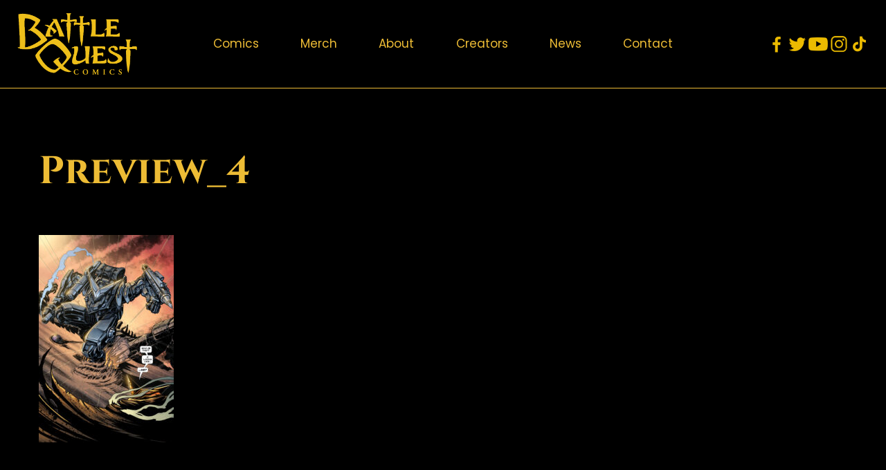

--- FILE ---
content_type: text/html; charset=UTF-8
request_url: https://battlequestcomics.com/steel-siege-vol-1-preorder-now-9-99-2023-08-02/preview_4/
body_size: 19566
content:
<!doctype html>
<html lang="en" class="no-js" itemtype="https://schema.org/Blog" itemscope>
<head>
	<meta charset="UTF-8">
	<meta name="viewport" content="width=device-width, initial-scale=1, minimum-scale=1">
	<meta name='robots' content='index, follow, max-image-preview:large, max-snippet:-1, max-video-preview:-1' />

	<!-- This site is optimized with the Yoast SEO plugin v26.7 - https://yoast.com/wordpress/plugins/seo/ -->
	<title>Preview_4 - Battle Quest Comics</title>
	<link rel="canonical" href="https://battlequestcomics.com/steel-siege-vol-1-preorder-now-9-99-2023-08-02/preview_4/" />
	<meta property="og:locale" content="en_US" />
	<meta property="og:type" content="article" />
	<meta property="og:title" content="Preview_4 - Battle Quest Comics" />
	<meta property="og:url" content="https://battlequestcomics.com/steel-siege-vol-1-preorder-now-9-99-2023-08-02/preview_4/" />
	<meta property="og:site_name" content="Battle Quest Comics" />
	<meta property="article:publisher" content="https://www.facebook.com/battlequestcomics" />
	<meta property="og:image" content="https://battlequestcomics.com/steel-siege-vol-1-preorder-now-9-99-2023-08-02/preview_4" />
	<meta property="og:image:width" content="1665" />
	<meta property="og:image:height" content="2560" />
	<meta property="og:image:type" content="image/jpeg" />
	<meta name="twitter:card" content="summary_large_image" />
	<meta name="twitter:site" content="@BQComics" />
	<script type="application/ld+json" class="yoast-schema-graph">{"@context":"https://schema.org","@graph":[{"@type":"WebPage","@id":"https://battlequestcomics.com/steel-siege-vol-1-preorder-now-9-99-2023-08-02/preview_4/","url":"https://battlequestcomics.com/steel-siege-vol-1-preorder-now-9-99-2023-08-02/preview_4/","name":"Preview_4 - Battle Quest Comics","isPartOf":{"@id":"https://battlequestcomics.com/#website"},"primaryImageOfPage":{"@id":"https://battlequestcomics.com/steel-siege-vol-1-preorder-now-9-99-2023-08-02/preview_4/#primaryimage"},"image":{"@id":"https://battlequestcomics.com/steel-siege-vol-1-preorder-now-9-99-2023-08-02/preview_4/#primaryimage"},"thumbnailUrl":"https://battlequestcomics.com/wp-content/uploads/2023/08/Preview_4-scaled.jpg","datePublished":"2023-08-02T21:23:40+00:00","breadcrumb":{"@id":"https://battlequestcomics.com/steel-siege-vol-1-preorder-now-9-99-2023-08-02/preview_4/#breadcrumb"},"inLanguage":"en","potentialAction":[{"@type":"ReadAction","target":["https://battlequestcomics.com/steel-siege-vol-1-preorder-now-9-99-2023-08-02/preview_4/"]}]},{"@type":"ImageObject","inLanguage":"en","@id":"https://battlequestcomics.com/steel-siege-vol-1-preorder-now-9-99-2023-08-02/preview_4/#primaryimage","url":"https://battlequestcomics.com/wp-content/uploads/2023/08/Preview_4-scaled.jpg","contentUrl":"https://battlequestcomics.com/wp-content/uploads/2023/08/Preview_4-scaled.jpg","width":1665,"height":2560},{"@type":"BreadcrumbList","@id":"https://battlequestcomics.com/steel-siege-vol-1-preorder-now-9-99-2023-08-02/preview_4/#breadcrumb","itemListElement":[{"@type":"ListItem","position":1,"name":"Home","item":"https://battlequestcomics.com/"},{"@type":"ListItem","position":2,"name":"Steel Siege Vol: 1 &#8211; Preorder $9.99","item":"https://battlequestcomics.com/steel-siege-vol-1-preorder-now-9-99-2023-08-02/"},{"@type":"ListItem","position":3,"name":"Preview_4"}]},{"@type":"WebSite","@id":"https://battlequestcomics.com/#website","url":"https://battlequestcomics.com/","name":"Battle Quest Comics","description":"Official site of the Battle Quest Comics series.","publisher":{"@id":"https://battlequestcomics.com/#organization"},"potentialAction":[{"@type":"SearchAction","target":{"@type":"EntryPoint","urlTemplate":"https://battlequestcomics.com/?s={search_term_string}"},"query-input":{"@type":"PropertyValueSpecification","valueRequired":true,"valueName":"search_term_string"}}],"inLanguage":"en"},{"@type":"Organization","@id":"https://battlequestcomics.com/#organization","name":"Battle Quest Comics","url":"https://battlequestcomics.com/","logo":{"@type":"ImageObject","inLanguage":"en","@id":"https://battlequestcomics.com/#/schema/logo/image/","url":"https://battlequestcomics.com/wp-content/uploads/2022/04/cropped-logo-bq.png","contentUrl":"https://battlequestcomics.com/wp-content/uploads/2022/04/cropped-logo-bq.png","width":600,"height":321,"caption":"Battle Quest Comics"},"image":{"@id":"https://battlequestcomics.com/#/schema/logo/image/"},"sameAs":["https://www.facebook.com/battlequestcomics","https://x.com/BQComics","https://www.youtube.com/channel/UCNzJAbmly1geCaHWpb-hwyg","https://www.instagram.com/battlequestcomics/"]}]}</script>
	<!-- / Yoast SEO plugin. -->


<link rel="alternate" type="application/rss+xml" title="Battle Quest Comics &raquo; Feed" href="https://battlequestcomics.com/feed/" />
<link rel="alternate" type="application/rss+xml" title="Battle Quest Comics &raquo; Comments Feed" href="https://battlequestcomics.com/comments/feed/" />
			<script>document.documentElement.classList.remove( 'no-js' );</script>
			<link rel="alternate" type="application/rss+xml" title="Battle Quest Comics &raquo; Preview_4 Comments Feed" href="https://battlequestcomics.com/steel-siege-vol-1-preorder-now-9-99-2023-08-02/preview_4/feed/" />
<link rel="alternate" title="oEmbed (JSON)" type="application/json+oembed" href="https://battlequestcomics.com/wp-json/oembed/1.0/embed?url=https%3A%2F%2Fbattlequestcomics.com%2Fsteel-siege-vol-1-preorder-now-9-99-2023-08-02%2Fpreview_4%2F" />
<link rel="alternate" title="oEmbed (XML)" type="text/xml+oembed" href="https://battlequestcomics.com/wp-json/oembed/1.0/embed?url=https%3A%2F%2Fbattlequestcomics.com%2Fsteel-siege-vol-1-preorder-now-9-99-2023-08-02%2Fpreview_4%2F&#038;format=xml" />
<style id='wp-img-auto-sizes-contain-inline-css'>
img:is([sizes=auto i],[sizes^="auto," i]){contain-intrinsic-size:3000px 1500px}
/*# sourceURL=wp-img-auto-sizes-contain-inline-css */
</style>
<link rel='stylesheet' id='dashicons-css' href='https://battlequestcomics.com/wp-includes/css/dashicons.min.css?ver=6.9' media='all' />
<link rel='stylesheet' id='wp-jquery-ui-dialog-css' href='https://battlequestcomics.com/wp-includes/css/jquery-ui-dialog.min.css?ver=6.9' media='all' />
<style id='wp-emoji-styles-inline-css'>

	img.wp-smiley, img.emoji {
		display: inline !important;
		border: none !important;
		box-shadow: none !important;
		height: 1em !important;
		width: 1em !important;
		margin: 0 0.07em !important;
		vertical-align: -0.1em !important;
		background: none !important;
		padding: 0 !important;
	}
/*# sourceURL=wp-emoji-styles-inline-css */
</style>
<style id='wp-block-library-inline-css'>
:root{--wp-block-synced-color:#7a00df;--wp-block-synced-color--rgb:122,0,223;--wp-bound-block-color:var(--wp-block-synced-color);--wp-editor-canvas-background:#ddd;--wp-admin-theme-color:#007cba;--wp-admin-theme-color--rgb:0,124,186;--wp-admin-theme-color-darker-10:#006ba1;--wp-admin-theme-color-darker-10--rgb:0,107,160.5;--wp-admin-theme-color-darker-20:#005a87;--wp-admin-theme-color-darker-20--rgb:0,90,135;--wp-admin-border-width-focus:2px}@media (min-resolution:192dpi){:root{--wp-admin-border-width-focus:1.5px}}.wp-element-button{cursor:pointer}:root .has-very-light-gray-background-color{background-color:#eee}:root .has-very-dark-gray-background-color{background-color:#313131}:root .has-very-light-gray-color{color:#eee}:root .has-very-dark-gray-color{color:#313131}:root .has-vivid-green-cyan-to-vivid-cyan-blue-gradient-background{background:linear-gradient(135deg,#00d084,#0693e3)}:root .has-purple-crush-gradient-background{background:linear-gradient(135deg,#34e2e4,#4721fb 50%,#ab1dfe)}:root .has-hazy-dawn-gradient-background{background:linear-gradient(135deg,#faaca8,#dad0ec)}:root .has-subdued-olive-gradient-background{background:linear-gradient(135deg,#fafae1,#67a671)}:root .has-atomic-cream-gradient-background{background:linear-gradient(135deg,#fdd79a,#004a59)}:root .has-nightshade-gradient-background{background:linear-gradient(135deg,#330968,#31cdcf)}:root .has-midnight-gradient-background{background:linear-gradient(135deg,#020381,#2874fc)}:root{--wp--preset--font-size--normal:16px;--wp--preset--font-size--huge:42px}.has-regular-font-size{font-size:1em}.has-larger-font-size{font-size:2.625em}.has-normal-font-size{font-size:var(--wp--preset--font-size--normal)}.has-huge-font-size{font-size:var(--wp--preset--font-size--huge)}.has-text-align-center{text-align:center}.has-text-align-left{text-align:left}.has-text-align-right{text-align:right}.has-fit-text{white-space:nowrap!important}#end-resizable-editor-section{display:none}.aligncenter{clear:both}.items-justified-left{justify-content:flex-start}.items-justified-center{justify-content:center}.items-justified-right{justify-content:flex-end}.items-justified-space-between{justify-content:space-between}.screen-reader-text{border:0;clip-path:inset(50%);height:1px;margin:-1px;overflow:hidden;padding:0;position:absolute;width:1px;word-wrap:normal!important}.screen-reader-text:focus{background-color:#ddd;clip-path:none;color:#444;display:block;font-size:1em;height:auto;left:5px;line-height:normal;padding:15px 23px 14px;text-decoration:none;top:5px;width:auto;z-index:100000}html :where(.has-border-color){border-style:solid}html :where([style*=border-top-color]){border-top-style:solid}html :where([style*=border-right-color]){border-right-style:solid}html :where([style*=border-bottom-color]){border-bottom-style:solid}html :where([style*=border-left-color]){border-left-style:solid}html :where([style*=border-width]){border-style:solid}html :where([style*=border-top-width]){border-top-style:solid}html :where([style*=border-right-width]){border-right-style:solid}html :where([style*=border-bottom-width]){border-bottom-style:solid}html :where([style*=border-left-width]){border-left-style:solid}html :where(img[class*=wp-image-]){height:auto;max-width:100%}:where(figure){margin:0 0 1em}html :where(.is-position-sticky){--wp-admin--admin-bar--position-offset:var(--wp-admin--admin-bar--height,0px)}@media screen and (max-width:600px){html :where(.is-position-sticky){--wp-admin--admin-bar--position-offset:0px}}

/*# sourceURL=wp-block-library-inline-css */
</style><link rel='stylesheet' id='wc-blocks-style-css' href='https://battlequestcomics.com/wp-content/plugins/woocommerce/assets/client/blocks/wc-blocks.css?ver=wc-10.4.3' media='all' />
<style id='global-styles-inline-css'>
:root{--wp--preset--aspect-ratio--square: 1;--wp--preset--aspect-ratio--4-3: 4/3;--wp--preset--aspect-ratio--3-4: 3/4;--wp--preset--aspect-ratio--3-2: 3/2;--wp--preset--aspect-ratio--2-3: 2/3;--wp--preset--aspect-ratio--16-9: 16/9;--wp--preset--aspect-ratio--9-16: 9/16;--wp--preset--color--black: #000000;--wp--preset--color--cyan-bluish-gray: #abb8c3;--wp--preset--color--white: #ffffff;--wp--preset--color--pale-pink: #f78da7;--wp--preset--color--vivid-red: #cf2e2e;--wp--preset--color--luminous-vivid-orange: #ff6900;--wp--preset--color--luminous-vivid-amber: #fcb900;--wp--preset--color--light-green-cyan: #7bdcb5;--wp--preset--color--vivid-green-cyan: #00d084;--wp--preset--color--pale-cyan-blue: #8ed1fc;--wp--preset--color--vivid-cyan-blue: #0693e3;--wp--preset--color--vivid-purple: #9b51e0;--wp--preset--color--theme-palette-1: var(--global-palette1);--wp--preset--color--theme-palette-2: var(--global-palette2);--wp--preset--color--theme-palette-3: var(--global-palette3);--wp--preset--color--theme-palette-4: var(--global-palette4);--wp--preset--color--theme-palette-5: var(--global-palette5);--wp--preset--color--theme-palette-6: var(--global-palette6);--wp--preset--color--theme-palette-7: var(--global-palette7);--wp--preset--color--theme-palette-8: var(--global-palette8);--wp--preset--color--theme-palette-9: var(--global-palette9);--wp--preset--color--theme-palette-10: var(--global-palette10);--wp--preset--color--theme-palette-11: var(--global-palette11);--wp--preset--color--theme-palette-12: var(--global-palette12);--wp--preset--color--theme-palette-13: var(--global-palette13);--wp--preset--color--theme-palette-14: var(--global-palette14);--wp--preset--color--theme-palette-15: var(--global-palette15);--wp--preset--gradient--vivid-cyan-blue-to-vivid-purple: linear-gradient(135deg,rgb(6,147,227) 0%,rgb(155,81,224) 100%);--wp--preset--gradient--light-green-cyan-to-vivid-green-cyan: linear-gradient(135deg,rgb(122,220,180) 0%,rgb(0,208,130) 100%);--wp--preset--gradient--luminous-vivid-amber-to-luminous-vivid-orange: linear-gradient(135deg,rgb(252,185,0) 0%,rgb(255,105,0) 100%);--wp--preset--gradient--luminous-vivid-orange-to-vivid-red: linear-gradient(135deg,rgb(255,105,0) 0%,rgb(207,46,46) 100%);--wp--preset--gradient--very-light-gray-to-cyan-bluish-gray: linear-gradient(135deg,rgb(238,238,238) 0%,rgb(169,184,195) 100%);--wp--preset--gradient--cool-to-warm-spectrum: linear-gradient(135deg,rgb(74,234,220) 0%,rgb(151,120,209) 20%,rgb(207,42,186) 40%,rgb(238,44,130) 60%,rgb(251,105,98) 80%,rgb(254,248,76) 100%);--wp--preset--gradient--blush-light-purple: linear-gradient(135deg,rgb(255,206,236) 0%,rgb(152,150,240) 100%);--wp--preset--gradient--blush-bordeaux: linear-gradient(135deg,rgb(254,205,165) 0%,rgb(254,45,45) 50%,rgb(107,0,62) 100%);--wp--preset--gradient--luminous-dusk: linear-gradient(135deg,rgb(255,203,112) 0%,rgb(199,81,192) 50%,rgb(65,88,208) 100%);--wp--preset--gradient--pale-ocean: linear-gradient(135deg,rgb(255,245,203) 0%,rgb(182,227,212) 50%,rgb(51,167,181) 100%);--wp--preset--gradient--electric-grass: linear-gradient(135deg,rgb(202,248,128) 0%,rgb(113,206,126) 100%);--wp--preset--gradient--midnight: linear-gradient(135deg,rgb(2,3,129) 0%,rgb(40,116,252) 100%);--wp--preset--font-size--small: var(--global-font-size-small);--wp--preset--font-size--medium: var(--global-font-size-medium);--wp--preset--font-size--large: var(--global-font-size-large);--wp--preset--font-size--x-large: 42px;--wp--preset--font-size--larger: var(--global-font-size-larger);--wp--preset--font-size--xxlarge: var(--global-font-size-xxlarge);--wp--preset--spacing--20: 0.44rem;--wp--preset--spacing--30: 0.67rem;--wp--preset--spacing--40: 1rem;--wp--preset--spacing--50: 1.5rem;--wp--preset--spacing--60: 2.25rem;--wp--preset--spacing--70: 3.38rem;--wp--preset--spacing--80: 5.06rem;--wp--preset--shadow--natural: 6px 6px 9px rgba(0, 0, 0, 0.2);--wp--preset--shadow--deep: 12px 12px 50px rgba(0, 0, 0, 0.4);--wp--preset--shadow--sharp: 6px 6px 0px rgba(0, 0, 0, 0.2);--wp--preset--shadow--outlined: 6px 6px 0px -3px rgb(255, 255, 255), 6px 6px rgb(0, 0, 0);--wp--preset--shadow--crisp: 6px 6px 0px rgb(0, 0, 0);}:where(.is-layout-flex){gap: 0.5em;}:where(.is-layout-grid){gap: 0.5em;}body .is-layout-flex{display: flex;}.is-layout-flex{flex-wrap: wrap;align-items: center;}.is-layout-flex > :is(*, div){margin: 0;}body .is-layout-grid{display: grid;}.is-layout-grid > :is(*, div){margin: 0;}:where(.wp-block-columns.is-layout-flex){gap: 2em;}:where(.wp-block-columns.is-layout-grid){gap: 2em;}:where(.wp-block-post-template.is-layout-flex){gap: 1.25em;}:where(.wp-block-post-template.is-layout-grid){gap: 1.25em;}.has-black-color{color: var(--wp--preset--color--black) !important;}.has-cyan-bluish-gray-color{color: var(--wp--preset--color--cyan-bluish-gray) !important;}.has-white-color{color: var(--wp--preset--color--white) !important;}.has-pale-pink-color{color: var(--wp--preset--color--pale-pink) !important;}.has-vivid-red-color{color: var(--wp--preset--color--vivid-red) !important;}.has-luminous-vivid-orange-color{color: var(--wp--preset--color--luminous-vivid-orange) !important;}.has-luminous-vivid-amber-color{color: var(--wp--preset--color--luminous-vivid-amber) !important;}.has-light-green-cyan-color{color: var(--wp--preset--color--light-green-cyan) !important;}.has-vivid-green-cyan-color{color: var(--wp--preset--color--vivid-green-cyan) !important;}.has-pale-cyan-blue-color{color: var(--wp--preset--color--pale-cyan-blue) !important;}.has-vivid-cyan-blue-color{color: var(--wp--preset--color--vivid-cyan-blue) !important;}.has-vivid-purple-color{color: var(--wp--preset--color--vivid-purple) !important;}.has-black-background-color{background-color: var(--wp--preset--color--black) !important;}.has-cyan-bluish-gray-background-color{background-color: var(--wp--preset--color--cyan-bluish-gray) !important;}.has-white-background-color{background-color: var(--wp--preset--color--white) !important;}.has-pale-pink-background-color{background-color: var(--wp--preset--color--pale-pink) !important;}.has-vivid-red-background-color{background-color: var(--wp--preset--color--vivid-red) !important;}.has-luminous-vivid-orange-background-color{background-color: var(--wp--preset--color--luminous-vivid-orange) !important;}.has-luminous-vivid-amber-background-color{background-color: var(--wp--preset--color--luminous-vivid-amber) !important;}.has-light-green-cyan-background-color{background-color: var(--wp--preset--color--light-green-cyan) !important;}.has-vivid-green-cyan-background-color{background-color: var(--wp--preset--color--vivid-green-cyan) !important;}.has-pale-cyan-blue-background-color{background-color: var(--wp--preset--color--pale-cyan-blue) !important;}.has-vivid-cyan-blue-background-color{background-color: var(--wp--preset--color--vivid-cyan-blue) !important;}.has-vivid-purple-background-color{background-color: var(--wp--preset--color--vivid-purple) !important;}.has-black-border-color{border-color: var(--wp--preset--color--black) !important;}.has-cyan-bluish-gray-border-color{border-color: var(--wp--preset--color--cyan-bluish-gray) !important;}.has-white-border-color{border-color: var(--wp--preset--color--white) !important;}.has-pale-pink-border-color{border-color: var(--wp--preset--color--pale-pink) !important;}.has-vivid-red-border-color{border-color: var(--wp--preset--color--vivid-red) !important;}.has-luminous-vivid-orange-border-color{border-color: var(--wp--preset--color--luminous-vivid-orange) !important;}.has-luminous-vivid-amber-border-color{border-color: var(--wp--preset--color--luminous-vivid-amber) !important;}.has-light-green-cyan-border-color{border-color: var(--wp--preset--color--light-green-cyan) !important;}.has-vivid-green-cyan-border-color{border-color: var(--wp--preset--color--vivid-green-cyan) !important;}.has-pale-cyan-blue-border-color{border-color: var(--wp--preset--color--pale-cyan-blue) !important;}.has-vivid-cyan-blue-border-color{border-color: var(--wp--preset--color--vivid-cyan-blue) !important;}.has-vivid-purple-border-color{border-color: var(--wp--preset--color--vivid-purple) !important;}.has-vivid-cyan-blue-to-vivid-purple-gradient-background{background: var(--wp--preset--gradient--vivid-cyan-blue-to-vivid-purple) !important;}.has-light-green-cyan-to-vivid-green-cyan-gradient-background{background: var(--wp--preset--gradient--light-green-cyan-to-vivid-green-cyan) !important;}.has-luminous-vivid-amber-to-luminous-vivid-orange-gradient-background{background: var(--wp--preset--gradient--luminous-vivid-amber-to-luminous-vivid-orange) !important;}.has-luminous-vivid-orange-to-vivid-red-gradient-background{background: var(--wp--preset--gradient--luminous-vivid-orange-to-vivid-red) !important;}.has-very-light-gray-to-cyan-bluish-gray-gradient-background{background: var(--wp--preset--gradient--very-light-gray-to-cyan-bluish-gray) !important;}.has-cool-to-warm-spectrum-gradient-background{background: var(--wp--preset--gradient--cool-to-warm-spectrum) !important;}.has-blush-light-purple-gradient-background{background: var(--wp--preset--gradient--blush-light-purple) !important;}.has-blush-bordeaux-gradient-background{background: var(--wp--preset--gradient--blush-bordeaux) !important;}.has-luminous-dusk-gradient-background{background: var(--wp--preset--gradient--luminous-dusk) !important;}.has-pale-ocean-gradient-background{background: var(--wp--preset--gradient--pale-ocean) !important;}.has-electric-grass-gradient-background{background: var(--wp--preset--gradient--electric-grass) !important;}.has-midnight-gradient-background{background: var(--wp--preset--gradient--midnight) !important;}.has-small-font-size{font-size: var(--wp--preset--font-size--small) !important;}.has-medium-font-size{font-size: var(--wp--preset--font-size--medium) !important;}.has-large-font-size{font-size: var(--wp--preset--font-size--large) !important;}.has-x-large-font-size{font-size: var(--wp--preset--font-size--x-large) !important;}
/*# sourceURL=global-styles-inline-css */
</style>

<style id='classic-theme-styles-inline-css'>
/*! This file is auto-generated */
.wp-block-button__link{color:#fff;background-color:#32373c;border-radius:9999px;box-shadow:none;text-decoration:none;padding:calc(.667em + 2px) calc(1.333em + 2px);font-size:1.125em}.wp-block-file__button{background:#32373c;color:#fff;text-decoration:none}
/*# sourceURL=/wp-includes/css/classic-themes.min.css */
</style>
<style id='woocommerce-inline-inline-css'>
.woocommerce form .form-row .required { visibility: visible; }
/*# sourceURL=woocommerce-inline-inline-css */
</style>
<link rel='stylesheet' id='gateway-css' href='https://battlequestcomics.com/wp-content/plugins/woocommerce-paypal-payments/modules/ppcp-button/assets/css/gateway.css?ver=3.3.2' media='all' />
<link rel='stylesheet' id='kadence-global-css' href='https://battlequestcomics.com/wp-content/themes/kadence/assets/css/global.min.css?ver=1.4.3' media='all' />
<style id='kadence-global-inline-css'>
/* Kadence Base CSS */
:root{--global-palette1:#2f4a9b;--global-palette2:#edbc35;--global-palette3:#bebffe;--global-palette4:#e7e7e7;--global-palette5:#b3b3b3;--global-palette6:#718096;--global-palette7:#9cb9ff;--global-palette8:#233b83;--global-palette9:#ffffff;--global-palette10:oklch(from var(--global-palette1) calc(l + 0.10 * (1 - l)) calc(c * 1.00) calc(h + 180) / 100%);--global-palette11:#13612e;--global-palette12:#1159af;--global-palette13:#b82105;--global-palette14:#f7630c;--global-palette15:#f5a524;--global-palette9rgb:255, 255, 255;--global-palette-highlight:var(--global-palette2);--global-palette-highlight-alt:var(--global-palette3);--global-palette-highlight-alt2:var(--global-palette9);--global-palette-btn-bg:var(--global-palette2);--global-palette-btn-bg-hover:var(--global-palette8);--global-palette-btn:#000000;--global-palette-btn-hover:var(--global-palette9);--global-palette-btn-sec-bg:var(--global-palette7);--global-palette-btn-sec-bg-hover:var(--global-palette2);--global-palette-btn-sec:var(--global-palette3);--global-palette-btn-sec-hover:var(--global-palette9);--global-body-font-family:Poppins, sans-serif;--global-heading-font-family:Cinzel, serif;--global-primary-nav-font-family:inherit;--global-fallback-font:sans-serif;--global-display-fallback-font:sans-serif;--global-content-width:1290px;--global-content-wide-width:calc(1290px + 230px);--global-content-narrow-width:842px;--global-content-edge-padding:1.5rem;--global-content-boxed-padding:2rem;--global-calc-content-width:calc(1290px - var(--global-content-edge-padding) - var(--global-content-edge-padding) );--wp--style--global--content-size:var(--global-calc-content-width);}.wp-site-blocks{--global-vw:calc( 100vw - ( 0.5 * var(--scrollbar-offset)));}body{background:#000000;}body, input, select, optgroup, textarea{font-style:normal;font-weight:normal;font-size:17px;line-height:1.76;letter-spacing:0em;font-family:var(--global-body-font-family);color:var(--global-palette4);}.content-bg, body.content-style-unboxed .site{background:rgba(0,0,0,0);}h1,h2,h3,h4,h5,h6{font-family:var(--global-heading-font-family);}h1{font-style:normal;font-weight:700;font-size:56px;line-height:2.15;color:var(--global-palette2);}h2{font-style:normal;font-weight:700;font-size:30px;line-height:1.5;color:var(--global-palette2);}h3{font-style:normal;font-weight:700;font-size:24px;line-height:1.5;color:var(--global-palette2);}h4{font-style:normal;font-weight:600;font-size:30px;line-height:1.5;font-family:Poppins, sans-serif;color:var(--global-palette2);}h5{font-style:normal;font-weight:700;font-size:26px;line-height:1.5;font-family:Poppins, sans-serif;color:var(--global-palette3);}h6{font-style:normal;font-weight:700;font-size:21px;line-height:1.5;color:var(--global-palette2);}.entry-hero .kadence-breadcrumbs{max-width:1290px;}.site-container, .site-header-row-layout-contained, .site-footer-row-layout-contained, .entry-hero-layout-contained, .comments-area, .alignfull > .wp-block-cover__inner-container, .alignwide > .wp-block-cover__inner-container{max-width:var(--global-content-width);}.content-width-narrow .content-container.site-container, .content-width-narrow .hero-container.site-container{max-width:var(--global-content-narrow-width);}@media all and (min-width: 1520px){.wp-site-blocks .content-container  .alignwide{margin-left:-115px;margin-right:-115px;width:unset;max-width:unset;}}@media all and (min-width: 1102px){.content-width-narrow .wp-site-blocks .content-container .alignwide{margin-left:-130px;margin-right:-130px;width:unset;max-width:unset;}}.content-style-boxed .wp-site-blocks .entry-content .alignwide{margin-left:calc( -1 * var( --global-content-boxed-padding ) );margin-right:calc( -1 * var( --global-content-boxed-padding ) );}.content-area{margin-top:1.09rem;margin-bottom:1.09rem;}@media all and (max-width: 1024px){.content-area{margin-top:3rem;margin-bottom:3rem;}}@media all and (max-width: 767px){.content-area{margin-top:2rem;margin-bottom:2rem;}}@media all and (max-width: 1024px){:root{--global-content-boxed-padding:2rem;}}@media all and (max-width: 767px){:root{--global-content-boxed-padding:1.5rem;}}.entry-content-wrap{padding:2rem;}@media all and (max-width: 1024px){.entry-content-wrap{padding:2rem;}}@media all and (max-width: 767px){.entry-content-wrap{padding:1.5rem;}}.entry.single-entry{box-shadow:0px 15px 15px -10px rgba(0,0,0,0.05);}.entry.loop-entry{box-shadow:0px 15px 15px -10px rgba(0,0,0,0.05);}.loop-entry .entry-content-wrap{padding:2rem;}@media all and (max-width: 1024px){.loop-entry .entry-content-wrap{padding:2rem;}}@media all and (max-width: 767px){.loop-entry .entry-content-wrap{padding:1.5rem;}}button, .button, .wp-block-button__link, input[type="button"], input[type="reset"], input[type="submit"], .fl-button, .elementor-button-wrapper .elementor-button, .wc-block-components-checkout-place-order-button, .wc-block-cart__submit{border-radius:63px;padding:10px 40px 10px 40px;border:2px solid currentColor;border-color:#000000;box-shadow:0px 0px 0px -7px rgba(0,0,0,0);}.wp-block-button.is-style-outline .wp-block-button__link{padding:10px 40px 10px 40px;}button:hover, button:focus, button:active, .button:hover, .button:focus, .button:active, .wp-block-button__link:hover, .wp-block-button__link:focus, .wp-block-button__link:active, input[type="button"]:hover, input[type="button"]:focus, input[type="button"]:active, input[type="reset"]:hover, input[type="reset"]:focus, input[type="reset"]:active, input[type="submit"]:hover, input[type="submit"]:focus, input[type="submit"]:active, .elementor-button-wrapper .elementor-button:hover, .elementor-button-wrapper .elementor-button:focus, .elementor-button-wrapper .elementor-button:active, .wc-block-cart__submit:hover{border-color:var(--global-palette4);box-shadow:0px 15px 25px -7px rgba(0,0,0,0.1);}.kb-button.kb-btn-global-outline.kb-btn-global-inherit{padding-top:calc(10px - 2px);padding-right:calc(40px - 2px);padding-bottom:calc(10px - 2px);padding-left:calc(40px - 2px);}@media all and (max-width: 1024px){button, .button, .wp-block-button__link, input[type="button"], input[type="reset"], input[type="submit"], .fl-button, .elementor-button-wrapper .elementor-button, .wc-block-components-checkout-place-order-button, .wc-block-cart__submit{border-color:#000000;}}@media all and (max-width: 767px){button, .button, .wp-block-button__link, input[type="button"], input[type="reset"], input[type="submit"], .fl-button, .elementor-button-wrapper .elementor-button, .wc-block-components-checkout-place-order-button, .wc-block-cart__submit{border-color:#000000;}}@media all and (min-width: 1025px){.transparent-header .entry-hero .entry-hero-container-inner{padding-top:81px;}}@media all and (max-width: 1024px){.mobile-transparent-header .entry-hero .entry-hero-container-inner{padding-top:81px;}}@media all and (max-width: 767px){.mobile-transparent-header .entry-hero .entry-hero-container-inner{padding-top:81px;}}#kt-scroll-up-reader, #kt-scroll-up{border-radius:0px 0px 0px 0px;color:var(--global-palette2);border-color:var(--global-palette2);bottom:30px;font-size:1.2em;padding:0.4em 0.4em 0.4em 0.4em;}#kt-scroll-up-reader.scroll-up-side-right, #kt-scroll-up.scroll-up-side-right{right:30px;}#kt-scroll-up-reader.scroll-up-side-left, #kt-scroll-up.scroll-up-side-left{left:30px;}@media all and (hover: hover){#kt-scroll-up-reader:hover, #kt-scroll-up:hover{color:var(--global-palette3);border-color:var(--global-palette3);}}.comment-metadata a:not(.comment-edit-link), .comment-body .edit-link:before{display:none;}
/* Kadence Header CSS */
@media all and (max-width: 1024px){.mobile-transparent-header #masthead{position:absolute;left:0px;right:0px;z-index:100;}.kadence-scrollbar-fixer.mobile-transparent-header #masthead{right:var(--scrollbar-offset,0);}.mobile-transparent-header #masthead, .mobile-transparent-header .site-top-header-wrap .site-header-row-container-inner, .mobile-transparent-header .site-main-header-wrap .site-header-row-container-inner, .mobile-transparent-header .site-bottom-header-wrap .site-header-row-container-inner{background:transparent;}.site-header-row-tablet-layout-fullwidth, .site-header-row-tablet-layout-standard{padding:0px;}}@media all and (min-width: 1025px){.transparent-header #masthead{position:absolute;left:0px;right:0px;z-index:100;}.transparent-header.kadence-scrollbar-fixer #masthead{right:var(--scrollbar-offset,0);}.transparent-header #masthead, .transparent-header .site-top-header-wrap .site-header-row-container-inner, .transparent-header .site-main-header-wrap .site-header-row-container-inner, .transparent-header .site-bottom-header-wrap .site-header-row-container-inner{background:transparent;}}.site-branding a.brand img{max-width:176px;}.site-branding a.brand img.svg-logo-image{width:176px;}.site-branding{padding:17px 0px 16px 0px;}#masthead, #masthead .kadence-sticky-header.item-is-fixed:not(.item-at-start):not(.site-header-row-container):not(.site-main-header-wrap), #masthead .kadence-sticky-header.item-is-fixed:not(.item-at-start) > .site-header-row-container-inner{background:#000000;}.site-main-header-wrap .site-header-row-container-inner{background:#000000;border-bottom:1px solid var(--global-palette2);}.site-main-header-inner-wrap{min-height:81px;}.site-main-header-wrap.site-header-row-container.site-header-focus-item.site-header-row-layout-standard.kadence-sticky-header.item-is-fixed.item-is-stuck, .site-header-upper-inner-wrap.kadence-sticky-header.item-is-fixed.item-is-stuck, .site-header-inner-wrap.kadence-sticky-header.item-is-fixed.item-is-stuck, .site-top-header-wrap.site-header-row-container.site-header-focus-item.site-header-row-layout-standard.kadence-sticky-header.item-is-fixed.item-is-stuck, .site-bottom-header-wrap.site-header-row-container.site-header-focus-item.site-header-row-layout-standard.kadence-sticky-header.item-is-fixed.item-is-stuck{box-shadow:0px 0px 0px 0px rgba(0,0,0,0);}.header-navigation[class*="header-navigation-style-underline"] .header-menu-container.primary-menu-container>ul>li>a:after{width:calc( 100% - 3.54em);}.main-navigation .primary-menu-container > ul > li.menu-item > a{padding-left:calc(3.54em / 2);padding-right:calc(3.54em / 2);padding-top:1.2em;padding-bottom:1.2em;color:var(--global-palette2);}.main-navigation .primary-menu-container > ul > li.menu-item .dropdown-nav-special-toggle{right:calc(3.54em / 2);}.main-navigation .primary-menu-container > ul li.menu-item > a{font-style:normal;font-weight:normal;}.main-navigation .primary-menu-container > ul > li.menu-item > a:hover{color:var(--global-palette3);}
					.header-navigation[class*="header-navigation-style-underline"] .header-menu-container.primary-menu-container>ul>li.current-menu-ancestor>a:after,
					.header-navigation[class*="header-navigation-style-underline"] .header-menu-container.primary-menu-container>ul>li.current-page-parent>a:after,
					.header-navigation[class*="header-navigation-style-underline"] .header-menu-container.primary-menu-container>ul>li.current-product-ancestor>a:after
				{transform:scale(1, 1) translate(50%, 0);}
					.main-navigation .primary-menu-container > ul > li.menu-item.current-menu-item > a, 
					.main-navigation .primary-menu-container > ul > li.menu-item.current-menu-ancestor > a, 
					.main-navigation .primary-menu-container > ul > li.menu-item.current-page-parent > a,
					.main-navigation .primary-menu-container > ul > li.menu-item.current-product-ancestor > a
				{color:var(--global-palette9);}.header-navigation .header-menu-container ul ul.sub-menu, .header-navigation .header-menu-container ul ul.submenu{background:var(--global-palette3);box-shadow:0px 2px 13px 0px rgba(0,0,0,0.1);}.header-navigation .header-menu-container ul ul li.menu-item, .header-menu-container ul.menu > li.kadence-menu-mega-enabled > ul > li.menu-item > a{border-bottom:1px solid rgba(255,255,255,0.1);border-radius:0px 0px 0px 0px;}.header-navigation .header-menu-container ul ul li.menu-item > a{width:200px;padding-top:1em;padding-bottom:1em;color:var(--global-palette8);font-size:12px;}.header-navigation .header-menu-container ul ul li.menu-item > a:hover{color:var(--global-palette9);background:var(--global-palette4);border-radius:0px 0px 0px 0px;}.header-navigation .header-menu-container ul ul li.menu-item.current-menu-item > a{color:var(--global-palette9);background:var(--global-palette4);border-radius:0px 0px 0px 0px;}.mobile-toggle-open-container .menu-toggle-open, .mobile-toggle-open-container .menu-toggle-open:focus{color:var(--global-palette5);padding:0.4em 0.6em 0.4em 0.6em;font-size:14px;}.mobile-toggle-open-container .menu-toggle-open.menu-toggle-style-bordered{border:1px solid currentColor;}.mobile-toggle-open-container .menu-toggle-open .menu-toggle-icon{font-size:20px;}.mobile-toggle-open-container .menu-toggle-open:hover, .mobile-toggle-open-container .menu-toggle-open:focus-visible{color:var(--global-palette-highlight);}.mobile-navigation ul li{font-size:14px;}.mobile-navigation ul li a{padding-top:1em;padding-bottom:1em;}.mobile-navigation ul li > a, .mobile-navigation ul li.menu-item-has-children > .drawer-nav-drop-wrap{color:var(--global-palette9);}.mobile-navigation ul li > a:hover, .mobile-navigation ul li.menu-item-has-children > .drawer-nav-drop-wrap:hover{color:var(--global-palette2);}.mobile-navigation ul li.current-menu-item > a, .mobile-navigation ul li.current-menu-item.menu-item-has-children > .drawer-nav-drop-wrap{color:var(--global-palette-highlight);}.mobile-navigation ul li.menu-item-has-children .drawer-nav-drop-wrap, .mobile-navigation ul li:not(.menu-item-has-children) a{border-bottom:1px solid rgba(255,255,255,0.1);}.mobile-navigation:not(.drawer-navigation-parent-toggle-true) ul li.menu-item-has-children .drawer-nav-drop-wrap button{border-left:1px solid rgba(255,255,255,0.1);}#mobile-drawer .drawer-header .drawer-toggle{padding:0.6em 0.15em 0.6em 0.15em;font-size:24px;}.header-social-wrap .header-social-inner-wrap{font-size:0.87em;gap:1.44em;}.header-social-wrap .header-social-inner-wrap .social-button{background:rgba(0,0,0,0);border:2px none transparent;border-radius:3px;}.header-social-wrap .header-social-inner-wrap .social-button:hover{background:rgba(0,0,0,0);}
/* Kadence Footer CSS */
.site-top-footer-wrap .site-footer-row-container-inner{border-top:1px solid var(--global-palette2);}.site-top-footer-inner-wrap{padding-top:30px;padding-bottom:30px;grid-column-gap:30px;grid-row-gap:30px;}.site-top-footer-inner-wrap .widget{margin-bottom:30px;}.site-top-footer-inner-wrap .site-footer-section:not(:last-child):after{right:calc(-30px / 2);}.footer-social-wrap .footer-social-inner-wrap{font-size:1em;gap:1.29em;}.site-footer .site-footer-wrap .site-footer-section .footer-social-wrap .footer-social-inner-wrap .social-button{border:2px none transparent;border-radius:3px;}
/* Kadence Woo CSS */
.entry-hero.product-hero-section .entry-header{min-height:200px;}.product-title .single-category{font-weight:700;font-size:32px;line-height:1.5;color:var(--global-palette3);}.wp-site-blocks .product-hero-section .extra-title{font-weight:700;font-size:32px;line-height:1.5;}.woocommerce div.product .product_title{font-style:normal;font-weight:700;font-size:40px;line-height:0.94;font-family:'Cinzel Decorative', var(--global-display-fallback-font);color:var(--global-palette9);}.woocommerce ul.products.woo-archive-btn-button .product-action-wrap .button:not(.kb-button), .woocommerce ul.products li.woo-archive-btn-button .button:not(.kb-button), .wc-block-grid__product.woo-archive-btn-button .product-details .wc-block-grid__product-add-to-cart .wp-block-button__link{border:2px none transparent;box-shadow:0px 0px 0px 0px rgba(0,0,0,0.0);}.woocommerce ul.products.woo-archive-btn-button .product-action-wrap .button:not(.kb-button):hover, .woocommerce ul.products li.woo-archive-btn-button .button:not(.kb-button):hover, .wc-block-grid__product.woo-archive-btn-button .product-details .wc-block-grid__product-add-to-cart .wp-block-button__link:hover{box-shadow:0px 0px 0px 0px rgba(0,0,0,0);}
/*# sourceURL=kadence-global-inline-css */
</style>
<link rel='stylesheet' id='kadence-woocommerce-css' href='https://battlequestcomics.com/wp-content/themes/kadence/assets/css/woocommerce.min.css?ver=1.4.3' media='all' />
<link rel='stylesheet' id='js_composer_front-css' href='https://battlequestcomics.com/wp-content/plugins/js_composer/assets/css/js_composer.min.css?ver=8.1' media='all' />
<link rel='stylesheet' id='dtwpb-css' href='https://battlequestcomics.com/wp-content/plugins/dt_woocommerce_page_builder/assets/css/style.css?ver=6.9' media='all' />
<link rel='stylesheet' id='bsf-Defaults-css' href='https://battlequestcomics.com/wp-content/uploads/smile_fonts/Defaults/Defaults.css?ver=3.19.22' media='all' />
<script src="https://battlequestcomics.com/wp-includes/js/jquery/jquery.min.js?ver=3.7.1" id="jquery-core-js"></script>
<script src="https://battlequestcomics.com/wp-includes/js/jquery/jquery-migrate.min.js?ver=3.4.1" id="jquery-migrate-js"></script>
<script src="https://battlequestcomics.com/wp-content/plugins/woocommerce/assets/js/jquery-blockui/jquery.blockUI.min.js?ver=2.7.0-wc.10.4.3" id="wc-jquery-blockui-js" data-wp-strategy="defer"></script>
<script id="wc-add-to-cart-js-extra">
var wc_add_to_cart_params = {"ajax_url":"/wp-admin/admin-ajax.php","wc_ajax_url":"/?wc-ajax=%%endpoint%%","i18n_view_cart":"View cart","cart_url":"https://battlequestcomics.com/cart/","is_cart":"","cart_redirect_after_add":"no"};
//# sourceURL=wc-add-to-cart-js-extra
</script>
<script src="https://battlequestcomics.com/wp-content/plugins/woocommerce/assets/js/frontend/add-to-cart.min.js?ver=10.4.3" id="wc-add-to-cart-js" data-wp-strategy="defer"></script>
<script src="https://battlequestcomics.com/wp-content/plugins/woocommerce/assets/js/js-cookie/js.cookie.min.js?ver=2.1.4-wc.10.4.3" id="wc-js-cookie-js" defer data-wp-strategy="defer"></script>
<script id="woocommerce-js-extra">
var woocommerce_params = {"ajax_url":"/wp-admin/admin-ajax.php","wc_ajax_url":"/?wc-ajax=%%endpoint%%","i18n_password_show":"Show password","i18n_password_hide":"Hide password"};
//# sourceURL=woocommerce-js-extra
</script>
<script src="https://battlequestcomics.com/wp-content/plugins/woocommerce/assets/js/frontend/woocommerce.min.js?ver=10.4.3" id="woocommerce-js" defer data-wp-strategy="defer"></script>
<script src="https://battlequestcomics.com/wp-content/plugins/js_composer/assets/js/vendors/woocommerce-add-to-cart.js?ver=8.1" id="vc_woocommerce-add-to-cart-js-js"></script>
<script></script><link rel="https://api.w.org/" href="https://battlequestcomics.com/wp-json/" /><link rel="alternate" title="JSON" type="application/json" href="https://battlequestcomics.com/wp-json/wp/v2/media/4016" /><link rel="EditURI" type="application/rsd+xml" title="RSD" href="https://battlequestcomics.com/xmlrpc.php?rsd" />
<meta name="generator" content="WordPress 6.9" />
<meta name="generator" content="WooCommerce 10.4.3" />
<link rel='shortlink' href='https://battlequestcomics.com/?p=4016' />

		<!-- GA Google Analytics @ https://m0n.co/ga -->
		<script async src="https://www.googletagmanager.com/gtag/js?id=G-TS1JD15TQG"></script>
		<script>
			window.dataLayer = window.dataLayer || [];
			function gtag(){dataLayer.push(arguments);}
			gtag('js', new Date());
			gtag('config', 'G-TS1JD15TQG');
		</script>

	
<!-- This website runs the Product Feed PRO for WooCommerce by AdTribes.io plugin - version woocommercesea_option_installed_version -->
<link rel="preload" id="kadence-header-preload" href="https://battlequestcomics.com/wp-content/themes/kadence/assets/css/header.min.css?ver=1.4.3" as="style">
<link rel="preload" id="kadence-content-preload" href="https://battlequestcomics.com/wp-content/themes/kadence/assets/css/content.min.css?ver=1.4.3" as="style">
<link rel="preload" id="kadence-footer-preload" href="https://battlequestcomics.com/wp-content/themes/kadence/assets/css/footer.min.css?ver=1.4.3" as="style">
	<noscript><style>.woocommerce-product-gallery{ opacity: 1 !important; }</style></noscript>
	<meta name="generator" content="Powered by WPBakery Page Builder - drag and drop page builder for WordPress."/>
<meta name="generator" content="Powered by Slider Revolution 6.7.40 - responsive, Mobile-Friendly Slider Plugin for WordPress with comfortable drag and drop interface." />
<link rel="preload" href="https://battlequestcomics.com/wp-content/fonts/cinzel/8vIJ7ww63mVu7gt79mT7.woff2" as="font" type="font/woff2" crossorigin><link rel="preload" href="https://battlequestcomics.com/wp-content/fonts/cinzel-decorative/daaHSScvJGqLYhG8nNt8KPPswUAPniZoadlESTE.woff2" as="font" type="font/woff2" crossorigin><link rel="preload" href="https://battlequestcomics.com/wp-content/fonts/poppins/pxiGyp8kv8JHgFVrJJLucHtA.woff2" as="font" type="font/woff2" crossorigin><link rel="preload" href="https://battlequestcomics.com/wp-content/fonts/poppins/pxiDyp8kv8JHgFVrJJLmy15VF9eO.woff2" as="font" type="font/woff2" crossorigin><link rel="preload" href="https://battlequestcomics.com/wp-content/fonts/poppins/pxiEyp8kv8JHgFVrJJfecg.woff2" as="font" type="font/woff2" crossorigin><link rel="preload" href="https://battlequestcomics.com/wp-content/fonts/poppins/pxiByp8kv8JHgFVrLEj6Z1xlFQ.woff2" as="font" type="font/woff2" crossorigin><link rel="preload" href="https://battlequestcomics.com/wp-content/fonts/poppins/pxiByp8kv8JHgFVrLCz7Z1xlFQ.woff2" as="font" type="font/woff2" crossorigin><link rel='stylesheet' id='kadence-fonts-gfonts-css' href='https://battlequestcomics.com/wp-content/fonts/e6b1e9d3de5fc9202a3f19b1c405e256.css?ver=1.4.3' media='all' />
<link rel="icon" href="https://battlequestcomics.com/wp-content/uploads/2022/04/cropped-favicon-32x32.png" sizes="32x32" />
<link rel="icon" href="https://battlequestcomics.com/wp-content/uploads/2022/04/cropped-favicon-192x192.png" sizes="192x192" />
<link rel="apple-touch-icon" href="https://battlequestcomics.com/wp-content/uploads/2022/04/cropped-favicon-180x180.png" />
<meta name="msapplication-TileImage" content="https://battlequestcomics.com/wp-content/uploads/2022/04/cropped-favicon-270x270.png" />
<script>function setREVStartSize(e){
			//window.requestAnimationFrame(function() {
				window.RSIW = window.RSIW===undefined ? window.innerWidth : window.RSIW;
				window.RSIH = window.RSIH===undefined ? window.innerHeight : window.RSIH;
				try {
					var pw = document.getElementById(e.c).parentNode.offsetWidth,
						newh;
					pw = pw===0 || isNaN(pw) || (e.l=="fullwidth" || e.layout=="fullwidth") ? window.RSIW : pw;
					e.tabw = e.tabw===undefined ? 0 : parseInt(e.tabw);
					e.thumbw = e.thumbw===undefined ? 0 : parseInt(e.thumbw);
					e.tabh = e.tabh===undefined ? 0 : parseInt(e.tabh);
					e.thumbh = e.thumbh===undefined ? 0 : parseInt(e.thumbh);
					e.tabhide = e.tabhide===undefined ? 0 : parseInt(e.tabhide);
					e.thumbhide = e.thumbhide===undefined ? 0 : parseInt(e.thumbhide);
					e.mh = e.mh===undefined || e.mh=="" || e.mh==="auto" ? 0 : parseInt(e.mh,0);
					if(e.layout==="fullscreen" || e.l==="fullscreen")
						newh = Math.max(e.mh,window.RSIH);
					else{
						e.gw = Array.isArray(e.gw) ? e.gw : [e.gw];
						for (var i in e.rl) if (e.gw[i]===undefined || e.gw[i]===0) e.gw[i] = e.gw[i-1];
						e.gh = e.el===undefined || e.el==="" || (Array.isArray(e.el) && e.el.length==0)? e.gh : e.el;
						e.gh = Array.isArray(e.gh) ? e.gh : [e.gh];
						for (var i in e.rl) if (e.gh[i]===undefined || e.gh[i]===0) e.gh[i] = e.gh[i-1];
											
						var nl = new Array(e.rl.length),
							ix = 0,
							sl;
						e.tabw = e.tabhide>=pw ? 0 : e.tabw;
						e.thumbw = e.thumbhide>=pw ? 0 : e.thumbw;
						e.tabh = e.tabhide>=pw ? 0 : e.tabh;
						e.thumbh = e.thumbhide>=pw ? 0 : e.thumbh;
						for (var i in e.rl) nl[i] = e.rl[i]<window.RSIW ? 0 : e.rl[i];
						sl = nl[0];
						for (var i in nl) if (sl>nl[i] && nl[i]>0) { sl = nl[i]; ix=i;}
						var m = pw>(e.gw[ix]+e.tabw+e.thumbw) ? 1 : (pw-(e.tabw+e.thumbw)) / (e.gw[ix]);
						newh =  (e.gh[ix] * m) + (e.tabh + e.thumbh);
					}
					var el = document.getElementById(e.c);
					if (el!==null && el) el.style.height = newh+"px";
					el = document.getElementById(e.c+"_wrapper");
					if (el!==null && el) {
						el.style.height = newh+"px";
						el.style.display = "block";
					}
				} catch(e){
					console.log("Failure at Presize of Slider:" + e)
				}
			//});
		  };</script>
		<style id="wp-custom-css">
			.entry-hero.page-hero-section .entry-header {
min-height: 260px;
}

.wp-site-blocks .page-title h1 {

font-weight: 700;

}

.woocommerce div.product .product_title {

line-height: 110% !important;

}


.woocommerce img {

    transition: filter 0.3s ease;

}

.woocommerce img:hover {

    filter: brightness(1.2); /* Increase brightness by 20% */

}


.woocommerce ul.products:not(.woo-archive-btn-button) li:where(:not(.woo-archive-btn-button)) .button:not(.kb-button) {

display: none !important;
}


.woocommerce ul.products li.product .price {
display: none !important;
}

select.orderby {display: none !important;}

p.woocommerce-result-count {display: none !important;}


.vc_btn3.vc_btn3-color-orange, .vc_btn3.vc_btn3-color-orange.vc_btn3-style-flat {
color: #000;
background-color: #f7be68;
}


.woocommerce div.product .button.single_add_to_cart_button {
height: 60px;
line-height: 60px;
padding: 0 2em;
text-align: center;
border-radius: 0px !important;
margin-left:40px
}

.woocommerce button.button {border-style:none;
}

.woocommerce button.button.alt {
	background-color: #fbbc72 !important;
}

select {

color: #333;
}


.woocommerce ul.products li.product .entry-content-wrap {

background-color: #000;
}




.woocommerce .woocommerce-message, .woocommerce .woocommerce-error, .woocommerce .woocommerce-info {
padding: 1.25em 2em 1.25em 2em;
margin: 0 0 var(--global-md-spacing);
position: relative;
background-color: var(--global-palette7);
color: var(--global-palette4);
border-left: 5px solid var(--global-palette-highlight);
list-style: none outside;
width: auto;
word-wrap: break-word;
color: black;
}

.woocommerce-info a {color:#000 !important;}

.primary-sidebar {
padding: 40px !important;
	padding-top: 30px !important;
margin: 0;
}

.gform_legacy_markup_wrapper .gfield_required {
color: #5bb3c9;
margin-left: 4px;
}

.woocommerce ul.products:not(.woo-archive-btn-button) .button {
background: transparent;
padding: 0.5em 0;
text-transform: uppercase;
font-weight: bold;
letter-spacing: .05em;
color: inherit;
font-size: 80%;
border: 0;
box-shadow: none;
transition: color 0.2s ease;
display: inline;
display: none;
}

.woocommerce ul.products li.product h3, .woocommerce ul.products li.product .woocommerce-loop-product__title, .woocommerce ul.products li.product .woocommerce-loop-category__title {
padding: 0.5rem 0;
margin: 0;
font-size: 1.1em !important;
font-weight: 500;
}


.woocommerce .woocommerce-checkout .shop_table {
background: #333;
}

.select2-dropdown {
border-color: var(--global-gray-400);
color: var(--global-palette4);
background: #333;
}

.content-style-unboxed .content-bg.loop-entry .content-bg:not(.loop-entry) {
background: var(--global-palette9);
background-color: #000;
}

input[type="text"], input[type="email"], input[type="url"], input[type="password"], input[type="search"], input[type="number"], input[type="tel"], input[type="range"], input[type="date"], input[type="month"], input[type="week"], input[type="time"], input[type="datetime"], input[type="datetime-local"], input[type="color"], textarea {
-webkit-appearance: none;
color: var(--global-palette5);
border: 1px solid var(--global-gray-400);
border-radius: 3px;
padding: 0.4em 0.5em;
max-width: 100%;
background: var(--global-palette9);
box-shadow: 0px 0px 0px -7px rgba(0,0,0,0);
color: black !important;
}


.woocommerce .woocommerce-info {

color: black;
}

.site-branding a.brand img:hover {
-webkit-filter: grayscale(100%); /* Safari 6.0 - 9.0 */
  filter: grayscale(100%);
}

.site .post-title h1 {
font-style: normal;
font-weight: normal;
line-height: 1.1 !important;
color: var(--global-palette9);
}

.yellow {color: #ebba00;}

.uvc-sub-heading {
line-height: normal;
margin: 0 auto;
margin-top: 12px;
}

[class^="ultsl-"], [class*=" ultsl-"] {

line-height: none;

}

ul.slick-dots {
margin: 0;
margin: 15px 0 !important;
}

.site .page-title h1 {

margin-top: -10px;
}


.site .post-title h1 {
font-style: normal;
font-weight: normal;
line-height: 1.95;
color: var(--global-palette9);
}



.has-sidebar:not(.has-left-sidebar) .primary-sidebar.widget-area {
    background-color: #000000;
background-image: -webkit-gradient(linear, left top, left bottom, from(rgb(0, 0, 0)), to(rgb(66, 66, 66)));
background-image: -webkit-linear-gradient(top, rgb(0, 0, 0), rgb(66, 66, 66));
background-image: -moz-linear-gradient(top, rgb(0, 0, 0), rgb(66, 66, 66));
background-image: -o-linear-gradient(top, rgb(0, 0, 0), rgb(66, 66, 66));
background-image: -ms-linear-gradient(top, rgb(0, 0, 0), rgb(66, 66, 66));
background-image: linear-gradient(top, rgb(0, 0, 0), rgb(66, 66, 66));
filter: progid:DXImageTransform.Microsoft.gradient(GradientType=0,StartColorStr='#000000', EndColorStr='#424242');
}

.content-area {
margin-top: .5rem;
margin-bottom: 2.02rem;
}

.woocommerce ul.products li.product .entry-content-wrap {
padding: 0rem 0rem 0rem;
position: relative;
margin: 0 0em;
border-radius: .25rem;
transition: -webkit-transform 0.3s cubic-bezier(0.17, 0.67, 0.35, 0.95);
transition: transform 0.3s cubic-bezier(0.17, 0.67, 0.35, 0.95);
transition: transform 0.3s cubic-bezier(0.17, 0.67, 0.35, 0.95), -webkit-transform 0.3s cubic-bezier(0.17, 0.67, 0.35, 0.95);
}

.woocommerce ul.products li.product h3, .woocommerce ul.products li.product .woocommerce-loop-product__title, .woocommerce ul.products li.product .woocommerce-loop-category__title {
padding: 0.5rem 0;
margin: 0;
font-size: 1.5em;
font-weight: 500;
}

.price {
font-size: 1.25em;color: #57b9e1;
}
.woocommerce #content input.button.alt:hover, .woocommerce #respond input#submit.alt:hover, .woocommerce a.button.alt:hover, .woocommerce button.button.alt:hover, .woocommerce input.button.alt:hover, .woocommerce-page #content input.button.alt:hover, .woocommerce-page #respond input#submit.alt:hover, .woocommerce-page a.button.alt:hover, .woocommerce-page button.button.alt:hover, .woocommerce-page input.button.alt:hover {

background:#57b9e1 !important;

background-color:#57b9e1 !important;

color:white !important;

text-shadow: transparent !important;

box-shadow: none;

border-color:#ca0606 !important;

}

.woocommerce #content input.button:hover, .woocommerce #respond input#submit:hover, .woocommerce a.button:hover, .woocommerce button.button:hover, .woocommerce input.button:hover, .woocommerce-page #content input.button:hover, .woocommerce-page #respond input#submit:hover, .woocommerce-page a.button:hover, .woocommerce-page button.button:hover, .woocommerce-page input.button:hover {

background:#57b9e1 !important;

background-color:#57b9e1 !important;

color:white !important;

text-shadow: transparent !important;

box-shadow: none;

border-color:#ca0606 !important;

}

.woocommerce #content input.button, .woocommerce #respond input#submit, .woocommerce a.button, .woocommerce button.button, .woocommerce input.button, .woocommerce-page #content input.button, .woocommerce-page #respond input#submit, .woocommerce-page a.button, .woocommerce-page button.button, .woocommerce-page input.button {

background: #9cb9ff !important;

color:black !important;

text-shadow: transparent !important;

border-color:#fff !important;

}

.woocommerce #content input.button.alt:hover, .woocommerce #respond input#submit.alt:hover, .woocommerce a.button.alt:hover, .woocommerce button.button.alt:hover, .woocommerce input.button.alt:hover, .woocommerce-page #content input.button.alt:hover, .woocommerce-page #respond input#submit.alt:hover, .woocommerce-page a.button.alt:hover, .woocommerce-page button.button.alt:hover, .woocommerce-page input.button.alt:hover {

background: #EDBC35 !important;

box-shadow: none;

text-shadow: transparent !important;

color:black !important;

border-color:#fff !important;

}
.loop-entry .entry-content-wrap {
padding: 0rem;
}

#colophon {

padding-top: 50px;
}
global.min.css:1:2991
	
.nav-block {
background-color: #fff;
padding: 20px 0px 20px 0px;
box-shadow: 0 6px 35px rgba(0,0,0,.07);
	display: block;
	width: 95%;
	margin-left: 5%
}
.comixology  {background-image:url('https://battlequestcomics.com/wp-content/uploads/2022/04/comixology.png');display:block;
    margin: 0 auto;width:300px;height:72px;background-size:cover;margin-bottom: 40px;
margin-top: -12px;}
.amazon  {background-image:url('https://battlequestcomics.com/wp-content/uploads/2022/04/amazon.png');display:block;display: table;
    margin: 0 auto;width:300px;height:72px;background-size:cover;margin-bottom: 40px;
margin-top: -12px;}

.comixology img:hover {-webkit-filter: grayscale(100%); /* Safari 6.0 - 9.0 */
  filter: grayscale(100%);}



.half-box1 {display:block;float:left;width: 48%;margin-left:2%;}
.half-box2 {display:block;float:left;width: 48%;margin-right:2%;}


.forminator-row {
margin-bottom: 10px !important;
}
ul, ol {
margin: 0 0 .5em .5em;
padding: 0;
}
ul {
list-style: none;
}
.widget-area ul {
padding-left: 2px;
}

main {

padding-top: 20px;
}

h2 {

line-height: 1.1;

}
.product-title {display:none;}

.slick-dots {

width: 97%;
}
.forminator-ui#forminator-module-632.forminator-design--default .forminator-button-submit {

width: 100%;
}
.forminator-ui#forminator-module-632.forminator-design--flat .forminator-button-submit {
background-color: #17A8E3;
color: #FFFFFF;
float: right;
padding: 18px 25px 18px 25px;
}

.btn {
  text-indent: 20px;
  outline: none;
  padding: 20px 0px 20px 0px;
  background-color: #fff;
  display: block;
	text-decoration: none !important;
	width: 100%;
	font-size: 16px;
	margin: 0px;
	border-bottom: 1px solid #eaeaea;
margin-left: -15px;
	
}

/* Style the active class (and buttons on mouse-over) */
.active, .btn:hover {
  background-color: #fff;
  color: white;
	border-bottom: 1px solid #eaeaea;
	border-left: 5px solid #304b9c;

}

.red {color: #dd3333;}
ul.half {
-webkit-column-count: 2;  /* Chrome/Opera, Safari */
-moz-column-count: 2; /* Mozilla Firefox */
column-count: 2;

/* Properties below are optional: */
-webkit-column-gap: 50px; /* Chrome/Opera, Safari */
-moz-column-gap: 50px; /* Mozilla Firefox */
column-gap: 50px;

-webkit-column-rule: 1px single grey; /* Chrome/Opera, Safari */
-moz-column-rule: 1px single grey; /* Mozilla Firefox */
column-rule: 1px single grey;
	font-size: 95%;line-height: 195%
}

h2.gform_title {
margin: 1.5em 0 .5em;
font-size: 28px !important;
}

div.pp_default .pp_details.pp_includes_title .pp_description .ppt_inside {
margin-top: -2px;
display: none;
}

#jig1 .jig-caption-description {

display: none;
}

.mobile-header-button {padding: 5px 15px 5px 15px;margin-top: 15px; }

.loop-entry .entry-content-wrap {

margin-top: 20px;
}
.single-content ul, .single-content ol {
margin: 0 0 var(--global-md-spacing);
margin-left: 1.2em !important;
}

.footer-logo {float: right;}

.vc_gitem-zone {
position: relative;
background-repeat: no-repeat;
background-position: 50% 50%;
background-size: cover !important;
background-clip: border-box;
box-sizing: border-box;
overflow: hidden;

}

.vc_btn3.vc_btn3-color-primary, .vc_btn3.vc_btn3-color-primary.vc_btn3-style-flat {
color: #fff;
background-color: #2c4b9a;
}
.single-content ul, .single-content ol {
margin: 0 0 var(--global-md-spacing);
padding-left: 0em !important;
}

.topbar-flex {
    justify-content: center;
}

.white {color: #fff;}
.white a {color: #ffcbbe;}

.display-web {display:block;}
.display-phone {display:none;}

.neg-100 {margin-top: -100px !important;}

@media screen and (min-width: 10px) and (max-width: 768px) {.display-web {display:none;}
.display-phone {display:block;}
	.display-web {display:none;}

.half-box1 {display:block;float:left;width: 100%;margin-left:0%;}
.half-box2 {display:block;float:left;width: 100%;margin-right:0%;}
.site .page-title h1 {

margin-top: 0px;
}
	
	h3 {
font-size: 210%;
}
	
	.neg-100 {margin-top: 0px !important;}
}
		</style>
		<noscript><style> .wpb_animate_when_almost_visible { opacity: 1; }</style></noscript><link rel='stylesheet' id='rs-plugin-settings-css' href='//battlequestcomics.com/wp-content/plugins/revslider/sr6/assets/css/rs6.css?ver=6.7.40' media='all' />
<style id='rs-plugin-settings-inline-css'>
#rs-demo-id {}
/*# sourceURL=rs-plugin-settings-inline-css */
</style>
</head>

<body class="attachment wp-singular attachment-template-default single single-attachment postid-4016 attachmentid-4016 attachment-jpeg wp-custom-logo wp-embed-responsive wp-theme-kadence theme-kadence woocommerce-no-js footer-on-bottom hide-focus-outline link-style-standard content-title-style-normal content-width-normal content-style-boxed content-vertical-padding-show non-transparent-header mobile-non-transparent-header woocommerce-page-builder wpb-js-composer js-comp-ver-8.1 vc_responsive">
<div id="wrapper" class="site wp-site-blocks">
			<a class="skip-link screen-reader-text scroll-ignore" href="#main">Skip to content</a>
		<link rel='stylesheet' id='kadence-header-css' href='https://battlequestcomics.com/wp-content/themes/kadence/assets/css/header.min.css?ver=1.4.3' media='all' />
<header id="masthead" class="site-header" role="banner" itemtype="https://schema.org/WPHeader" itemscope>
	<div id="main-header" class="site-header-wrap">
		<div class="site-header-inner-wrap">
			<div class="site-header-upper-wrap">
				<div class="site-header-upper-inner-wrap">
					<div class="site-main-header-wrap site-header-row-container site-header-focus-item site-header-row-layout-standard" data-section="kadence_customizer_header_main">
	<div class="site-header-row-container-inner">
				<div class="site-container">
			<div class="site-main-header-inner-wrap site-header-row site-header-row-has-sides site-header-row-center-column">
									<div class="site-header-main-section-left site-header-section site-header-section-left">
						<div class="site-header-item site-header-focus-item" data-section="title_tagline">
	<div class="site-branding branding-layout-standard site-brand-logo-only"><a class="brand has-logo-image" href="https://battlequestcomics.com/" rel="home"><img width="600" height="321" src="https://battlequestcomics.com/wp-content/uploads/2022/04/cropped-logo-bq.png" class="custom-logo" alt="Battle Quest Comics" decoding="async" fetchpriority="high" srcset="https://battlequestcomics.com/wp-content/uploads/2022/04/cropped-logo-bq.png 600w, https://battlequestcomics.com/wp-content/uploads/2022/04/cropped-logo-bq-300x161.png 300w" sizes="(max-width: 600px) 100vw, 600px" /></a></div></div><!-- data-section="title_tagline" -->
							<div class="site-header-main-section-left-center site-header-section site-header-section-left-center">
															</div>
												</div>
													<div class="site-header-main-section-center site-header-section site-header-section-center">
						<div class="site-header-item site-header-focus-item site-header-item-main-navigation header-navigation-layout-stretch-false header-navigation-layout-fill-stretch-false" data-section="kadence_customizer_primary_navigation">
		<nav id="site-navigation" class="main-navigation header-navigation hover-to-open nav--toggle-sub header-navigation-style-standard header-navigation-dropdown-animation-none" role="navigation" aria-label="Primary">
			<div class="primary-menu-container header-menu-container">
	<ul id="primary-menu" class="menu"><li id="menu-item-3171" class="menu-item menu-item-type-post_type menu-item-object-page menu-item-3171"><a href="https://battlequestcomics.com/comics/" data-ps2id-api="true">Comics</a></li>
<li id="menu-item-4933" class="menu-item menu-item-type-post_type menu-item-object-page menu-item-4933"><a href="https://battlequestcomics.com/?page_id=3715" data-ps2id-api="true">Merch</a></li>
<li id="menu-item-3197" class="menu-item menu-item-type-custom menu-item-object-custom menu-item-home menu-item-3197"><a href="https://battlequestcomics.com/#about1" data-ps2id-api="true">About</a></li>
<li id="menu-item-3210" class="menu-item menu-item-type-post_type menu-item-object-page menu-item-3210"><a href="https://battlequestcomics.com/creators/" data-ps2id-api="true">Creators</a></li>
<li id="menu-item-283" class="menu-item menu-item-type-post_type menu-item-object-page current_page_parent menu-item-283"><a href="https://battlequestcomics.com/blog/" data-ps2id-api="true">News</a></li>
<li id="menu-item-286" class="menu-item menu-item-type-post_type menu-item-object-page menu-item-286"><a href="https://battlequestcomics.com/contact/" data-ps2id-api="true">Contact</a></li>
</ul>		</div>
	</nav><!-- #site-navigation -->
	</div><!-- data-section="primary_navigation" -->
					</div>
													<div class="site-header-main-section-right site-header-section site-header-section-right">
													<div class="site-header-main-section-right-center site-header-section site-header-section-right-center">
															</div>
							<div class="site-header-item site-header-focus-item" data-section="kadence_customizer_header_social">
	<div class="header-social-wrap"><div class="header-social-inner-wrap element-social-inner-wrap social-show-label-false social-style-filled"><a href="https://www.facebook.com/battlequestcomics" aria-label="Facebook" target="_blank" rel="noopener noreferrer"  class="social-button header-social-item social-link-facebook has-custom-image"><img width="54" height="54" src="https://battlequestcomics.com/wp-content/uploads/2022/04/icon-fb2.png" class="social-icon-image" alt="" style="max-width:30px" decoding="async" /></a><a href="https://twitter.com/BQComics" aria-label="Twitter" target="_blank" rel="noopener noreferrer"  class="social-button header-social-item social-link-twitter has-custom-image"><img width="54" height="54" src="https://battlequestcomics.com/wp-content/uploads/2022/04/icon-twitter2.png" class="social-icon-image" alt="" style="max-width:30px" decoding="async" /></a><a href="https://www.youtube.com/channel/UCNzJAbmly1geCaHWpb-hwyg" aria-label="YouTube" target="_blank" rel="noopener noreferrer"  class="social-button header-social-item social-link-youtube has-custom-image"><img width="54" height="54" src="https://battlequestcomics.com/wp-content/uploads/2022/04/icon-yt.png" class="social-icon-image" alt="" style="max-width:32px" decoding="async" /></a><a href="https://www.instagram.com/battlequestcomics/" aria-label="Instagram" target="_blank" rel="noopener noreferrer"  class="social-button header-social-item social-link-instagram has-custom-image"><img width="54" height="54" src="https://battlequestcomics.com/wp-content/uploads/2022/04/icon-ig2.png" class="social-icon-image" alt="" style="max-width:32px" decoding="async" /></a><a href="https://www.tiktok.com/@battlequestcomics?_t=8jhKRgWeJdX&amp;_r=1" aria-label="TikTok" target="_blank" rel="noopener noreferrer"  class="social-button header-social-item social-link-tiktok has-custom-image"><img width="54" height="54" src="https://battlequestcomics.com/wp-content/uploads/2024/02/tiktok-orange.png" class="social-icon-image" alt="" style="max-width:27px" decoding="async" /></a></div></div></div><!-- data-section="header_social" -->
					</div>
							</div>
		</div>
	</div>
</div>
				</div>
			</div>
					</div>
	</div>
	
<div id="mobile-header" class="site-mobile-header-wrap">
	<div class="site-header-inner-wrap">
		<div class="site-header-upper-wrap">
			<div class="site-header-upper-inner-wrap">
			<div class="site-main-header-wrap site-header-focus-item site-header-row-layout-standard site-header-row-tablet-layout-default site-header-row-mobile-layout-default ">
	<div class="site-header-row-container-inner">
		<div class="site-container">
			<div class="site-main-header-inner-wrap site-header-row site-header-row-has-sides site-header-row-no-center">
									<div class="site-header-main-section-left site-header-section site-header-section-left">
						<div class="site-header-item site-header-focus-item" data-section="title_tagline">
	<div class="site-branding mobile-site-branding branding-layout-standard branding-tablet-layout-inherit site-brand-logo-only branding-mobile-layout-inherit"><a class="brand has-logo-image" href="https://battlequestcomics.com/" rel="home"><img width="600" height="321" src="https://battlequestcomics.com/wp-content/uploads/2022/04/cropped-logo-bq.png" class="custom-logo" alt="Battle Quest Comics" decoding="async" srcset="https://battlequestcomics.com/wp-content/uploads/2022/04/cropped-logo-bq.png 600w, https://battlequestcomics.com/wp-content/uploads/2022/04/cropped-logo-bq-300x161.png 300w" sizes="(max-width: 600px) 100vw, 600px" /></a></div></div><!-- data-section="title_tagline" -->
					</div>
																	<div class="site-header-main-section-right site-header-section site-header-section-right">
						<div class="site-header-item site-header-focus-item site-header-item-navgation-popup-toggle" data-section="kadence_customizer_mobile_trigger">
		<div class="mobile-toggle-open-container">
						<button id="mobile-toggle" class="menu-toggle-open drawer-toggle menu-toggle-style-default" aria-label="Open menu" data-toggle-target="#mobile-drawer" data-toggle-body-class="showing-popup-drawer-from-right" aria-expanded="false" data-set-focus=".menu-toggle-close"
					>
						<span class="menu-toggle-icon"><span class="kadence-svg-iconset"><svg aria-hidden="true" class="kadence-svg-icon kadence-menu-svg" fill="currentColor" version="1.1" xmlns="http://www.w3.org/2000/svg" width="24" height="24" viewBox="0 0 24 24"><title>Toggle Menu</title><path d="M3 13h18c0.552 0 1-0.448 1-1s-0.448-1-1-1h-18c-0.552 0-1 0.448-1 1s0.448 1 1 1zM3 7h18c0.552 0 1-0.448 1-1s-0.448-1-1-1h-18c-0.552 0-1 0.448-1 1s0.448 1 1 1zM3 19h18c0.552 0 1-0.448 1-1s-0.448-1-1-1h-18c-0.552 0-1 0.448-1 1s0.448 1 1 1z"></path>
				</svg></span></span>
		</button>
	</div>
	</div><!-- data-section="mobile_trigger" -->
					</div>
							</div>
		</div>
	</div>
</div>
			</div>
		</div>
			</div>
</div>
</header><!-- #masthead -->

	<main id="inner-wrap" class="wrap kt-clear" role="main">
		<link rel='stylesheet' id='kadence-content-css' href='https://battlequestcomics.com/wp-content/themes/kadence/assets/css/content.min.css?ver=1.4.3' media='all' />
<div id="primary" class="content-area">
	<div class="content-container site-container">
		<div id="main" class="site-main">
			<div class="woocommerce kadence-woo-messages-none-woo-pages woocommerce-notices-wrapper"></div>			<div class="content-wrap">
				<article id="post-4016" class="entry content-bg single-entry post-4016 attachment type-attachment status-inherit hentry">
	<div class="entry-content-wrap">
		<header class="entry-header attachment-title title-align-inherit title-tablet-align-inherit title-mobile-align-inherit">
	<h1 class="entry-title">Preview_4</h1></header><!-- .entry-header -->

<div class="entry-content single-content">
	<p class="attachment"><a href='https://battlequestcomics.com/wp-content/uploads/2023/08/Preview_4-scaled.jpg'><img decoding="async" width="195" height="300" src="https://battlequestcomics.com/wp-content/uploads/2023/08/Preview_4-195x300.jpg" class="attachment-medium size-medium" alt="" srcset="https://battlequestcomics.com/wp-content/uploads/2023/08/Preview_4-195x300.jpg 195w, https://battlequestcomics.com/wp-content/uploads/2023/08/Preview_4-scaled-300x461.jpg 300w, https://battlequestcomics.com/wp-content/uploads/2023/08/Preview_4-scaled-600x923.jpg 600w, https://battlequestcomics.com/wp-content/uploads/2023/08/Preview_4-666x1024.jpg 666w, https://battlequestcomics.com/wp-content/uploads/2023/08/Preview_4-768x1181.jpg 768w, https://battlequestcomics.com/wp-content/uploads/2023/08/Preview_4-999x1536.jpg 999w, https://battlequestcomics.com/wp-content/uploads/2023/08/Preview_4-1332x2048.jpg 1332w, https://battlequestcomics.com/wp-content/uploads/2023/08/Preview_4-scaled.jpg 1665w" sizes="(max-width: 195px) 100vw, 195px" /></a></p>
</div><!-- .entry-content -->
	</div>
</article><!-- #post-4016 -->

			</div>
					</div><!-- #main -->
			</div>
</div><!-- #primary -->
	</main><!-- #inner-wrap -->
	<link rel='stylesheet' id='kadence-footer-css' href='https://battlequestcomics.com/wp-content/themes/kadence/assets/css/footer.min.css?ver=1.4.3' media='all' />
<footer id="colophon" class="site-footer" role="contentinfo">
	<div class="site-footer-wrap">
		<div class="site-top-footer-wrap site-footer-row-container site-footer-focus-item site-footer-row-layout-standard site-footer-row-tablet-layout-default site-footer-row-mobile-layout-default" data-section="kadence_customizer_footer_top">
	<div class="site-footer-row-container-inner">
				<div class="site-container">
			<div class="site-top-footer-inner-wrap site-footer-row site-footer-row-columns-3 site-footer-row-column-layout-equal site-footer-row-tablet-column-layout-default site-footer-row-mobile-column-layout-row ft-ro-dir-row ft-ro-collapse-normal ft-ro-t-dir-default ft-ro-m-dir-default ft-ro-lstyle-plain">
									<div class="site-footer-top-section-1 site-footer-section footer-section-inner-items-1">
						
<div class="footer-widget-area site-info site-footer-focus-item content-align-default content-tablet-align-default content-mobile-align-default content-valign-default content-tablet-valign-default content-mobile-valign-default" data-section="kadence_customizer_footer_html">
	<div class="footer-widget-area-inner site-info-inner">
		<div class="footer-html inner-link-style-normal"><div class="footer-html-inner"><p>Copyright &copy; 2026 - Battle Quest Comics<br />Powered by <a href="http://www.MakeMySiteSuper.com">Super Powered Design</a></p>
</div></div>	</div>
</div><!-- .site-info -->
					</div>
										<div class="site-footer-top-section-2 site-footer-section footer-section-inner-items-0">
											</div>
										<div class="site-footer-top-section-3 site-footer-section footer-section-inner-items-1">
						<div class="footer-widget-area widget-area site-footer-focus-item footer-social content-align-default content-tablet-align-default content-mobile-align-default content-valign-middle content-tablet-valign-default content-mobile-valign-default" data-section="kadence_customizer_footer_social">
	<div class="footer-widget-area-inner footer-social-inner">
		<div class="footer-social-wrap"><div class="footer-social-inner-wrap element-social-inner-wrap social-show-label-false social-style-outline"><a href="https://www.facebook.com/battlequestcomics" aria-label="Facebook" target="_blank" rel="noopener noreferrer"  class="social-button footer-social-item social-link-facebook has-custom-image"><img width="54" height="54" src="https://battlequestcomics.com/wp-content/uploads/2022/04/icon-fb2.png" class="social-icon-image" alt="" style="max-width:45px" decoding="async" loading="lazy" /></a><a href="https://twitter.com/BQComics" aria-label="Twitter" target="_blank" rel="noopener noreferrer"  class="social-button footer-social-item social-link-twitter has-custom-image"><img width="54" height="54" src="https://battlequestcomics.com/wp-content/uploads/2022/04/icon-twitter2.png" class="social-icon-image" alt="" style="max-width:45px" decoding="async" loading="lazy" /></a><a href="https://www.instagram.com/battlequestcomics/" aria-label="Instagram" target="_blank" rel="noopener noreferrer"  class="social-button footer-social-item social-link-instagram has-custom-image"><img width="54" height="54" src="https://battlequestcomics.com/wp-content/uploads/2022/04/icon-ig2.png" class="social-icon-image" alt="" style="max-width:45px" decoding="async" loading="lazy" /></a><a href="https://www.youtube.com/channel/UCNzJAbmly1geCaHWpb-hwyg" aria-label="YouTube" target="_blank" rel="noopener noreferrer"  class="social-button footer-social-item social-link-youtube has-custom-image"><img width="54" height="54" src="https://battlequestcomics.com/wp-content/uploads/2022/04/icon-yt.png" class="social-icon-image" alt="" style="max-width:46px" decoding="async" loading="lazy" /></a><a href="https://www.tiktok.com/@battlequestcomics?_t=8jhKRgWeJdX&#038;_r=1" aria-label="TikTok" target="_blank" rel="noopener noreferrer"  class="social-button footer-social-item social-link-tiktok has-custom-image"><img width="54" height="54" src="https://battlequestcomics.com/wp-content/uploads/2024/02/tiktok-orange.png" class="social-icon-image" alt="" style="max-width:38px" decoding="async" loading="lazy" /></a></div></div>	</div>
</div><!-- data-section="footer_social" -->
					</div>
								</div>
		</div>
	</div>
</div>
	</div>
</footer><!-- #colophon -->

</div><!-- #wrapper -->


		<script>
			window.RS_MODULES = window.RS_MODULES || {};
			window.RS_MODULES.modules = window.RS_MODULES.modules || {};
			window.RS_MODULES.waiting = window.RS_MODULES.waiting || [];
			window.RS_MODULES.defered = true;
			window.RS_MODULES.moduleWaiting = window.RS_MODULES.moduleWaiting || {};
			window.RS_MODULES.type = 'compiled';
		</script>
					<script>document.documentElement.style.setProperty('--scrollbar-offset', window.innerWidth - document.documentElement.clientWidth + 'px' );</script>
			<script type="speculationrules">
{"prefetch":[{"source":"document","where":{"and":[{"href_matches":"/*"},{"not":{"href_matches":["/wp-*.php","/wp-admin/*","/wp-content/uploads/*","/wp-content/*","/wp-content/plugins/*","/wp-content/themes/kadence/*","/*\\?(.+)"]}},{"not":{"selector_matches":"a[rel~=\"nofollow\"]"}},{"not":{"selector_matches":".no-prefetch, .no-prefetch a"}}]},"eagerness":"conservative"}]}
</script>
<a id="kt-scroll-up" tabindex="-1" aria-hidden="true" aria-label="Scroll to top" href="#wrapper" class="kadence-scroll-to-top scroll-up-wrap scroll-ignore scroll-up-side-right scroll-up-style-outline vs-lg-true vs-md-true vs-sm-false"><span class="kadence-svg-iconset"><svg aria-hidden="true" class="kadence-svg-icon kadence-chevron-up2-svg" fill="currentColor" version="1.1" xmlns="http://www.w3.org/2000/svg" width="28" height="28" viewBox="0 0 28 28"><title>Scroll to top</title><path d="M26.297 20.797l-2.594 2.578c-0.391 0.391-1.016 0.391-1.406 0l-8.297-8.297-8.297 8.297c-0.391 0.391-1.016 0.391-1.406 0l-2.594-2.578c-0.391-0.391-0.391-1.031 0-1.422l11.594-11.578c0.391-0.391 1.016-0.391 1.406 0l11.594 11.578c0.391 0.391 0.391 1.031 0 1.422z"></path>
				</svg></span></a><button id="kt-scroll-up-reader" href="#wrapper" aria-label="Scroll to top" class="kadence-scroll-to-top scroll-up-wrap scroll-ignore scroll-up-side-right scroll-up-style-outline vs-lg-true vs-md-true vs-sm-false"><span class="kadence-svg-iconset"><svg aria-hidden="true" class="kadence-svg-icon kadence-chevron-up2-svg" fill="currentColor" version="1.1" xmlns="http://www.w3.org/2000/svg" width="28" height="28" viewBox="0 0 28 28"><title>Scroll to top</title><path d="M26.297 20.797l-2.594 2.578c-0.391 0.391-1.016 0.391-1.406 0l-8.297-8.297-8.297 8.297c-0.391 0.391-1.016 0.391-1.406 0l-2.594-2.578c-0.391-0.391-0.391-1.031 0-1.422l11.594-11.578c0.391-0.391 1.016-0.391 1.406 0l11.594 11.578c0.391 0.391 0.391 1.031 0 1.422z"></path>
				</svg></span></button>	<script>
		(function () {
			var c = document.body.className;
			c = c.replace(/woocommerce-no-js/, 'woocommerce-js');
			document.body.className = c;
		})();
	</script>
		<div id="mobile-drawer" class="popup-drawer popup-drawer-layout-sidepanel popup-drawer-animation-fade popup-drawer-side-right" data-drawer-target-string="#mobile-drawer"
			>
		<div class="drawer-overlay" data-drawer-target-string="#mobile-drawer"></div>
		<div class="drawer-inner">
						<div class="drawer-header">
				<button class="menu-toggle-close drawer-toggle" aria-label="Close menu"  data-toggle-target="#mobile-drawer" data-toggle-body-class="showing-popup-drawer-from-right" aria-expanded="false" data-set-focus=".menu-toggle-open"
							>
					<span class="toggle-close-bar"></span>
					<span class="toggle-close-bar"></span>
				</button>
			</div>
			<div class="drawer-content mobile-drawer-content content-align-left content-valign-top">
								<div class="site-header-item site-header-focus-item site-header-item-mobile-navigation mobile-navigation-layout-stretch-false" data-section="kadence_customizer_mobile_navigation">
		<nav id="mobile-site-navigation" class="mobile-navigation drawer-navigation drawer-navigation-parent-toggle-false" role="navigation" aria-label="Primary Mobile">
				<div class="mobile-menu-container drawer-menu-container">
			<ul id="mobile-menu" class="menu has-collapse-sub-nav"><li class="menu-item menu-item-type-post_type menu-item-object-page menu-item-3171"><a href="https://battlequestcomics.com/comics/" data-ps2id-api="true">Comics</a></li>
<li class="menu-item menu-item-type-post_type menu-item-object-page menu-item-4933"><a href="https://battlequestcomics.com/?page_id=3715" data-ps2id-api="true">Merch</a></li>
<li class="menu-item menu-item-type-custom menu-item-object-custom menu-item-home menu-item-3197"><a href="https://battlequestcomics.com/#about1" data-ps2id-api="true">About</a></li>
<li class="menu-item menu-item-type-post_type menu-item-object-page menu-item-3210"><a href="https://battlequestcomics.com/creators/" data-ps2id-api="true">Creators</a></li>
<li class="menu-item menu-item-type-post_type menu-item-object-page current_page_parent menu-item-283"><a href="https://battlequestcomics.com/blog/" data-ps2id-api="true">News</a></li>
<li class="menu-item menu-item-type-post_type menu-item-object-page menu-item-286"><a href="https://battlequestcomics.com/contact/" data-ps2id-api="true">Contact</a></li>
</ul>		</div>
	</nav><!-- #site-navigation -->
	</div><!-- data-section="mobile_navigation" -->
							</div>
		</div>
	</div>
	<script src="https://battlequestcomics.com/wp-includes/js/jquery/ui/core.min.js?ver=1.13.3" id="jquery-ui-core-js"></script>
<script src="https://battlequestcomics.com/wp-includes/js/jquery/ui/mouse.min.js?ver=1.13.3" id="jquery-ui-mouse-js"></script>
<script src="https://battlequestcomics.com/wp-includes/js/jquery/ui/resizable.min.js?ver=1.13.3" id="jquery-ui-resizable-js"></script>
<script src="https://battlequestcomics.com/wp-includes/js/jquery/ui/draggable.min.js?ver=1.13.3" id="jquery-ui-draggable-js"></script>
<script src="https://battlequestcomics.com/wp-includes/js/jquery/ui/controlgroup.min.js?ver=1.13.3" id="jquery-ui-controlgroup-js"></script>
<script src="https://battlequestcomics.com/wp-includes/js/jquery/ui/checkboxradio.min.js?ver=1.13.3" id="jquery-ui-checkboxradio-js"></script>
<script src="https://battlequestcomics.com/wp-includes/js/jquery/ui/button.min.js?ver=1.13.3" id="jquery-ui-button-js"></script>
<script src="https://battlequestcomics.com/wp-includes/js/jquery/ui/dialog.min.js?ver=1.13.3" id="jquery-ui-dialog-js"></script>
<script src="https://battlequestcomics.com/wp-includes/js/wpdialog.min.js?ver=6.9" id="wpdialogs-js"></script>
<script id="page-scroll-to-id-plugin-script-js-extra">
var mPS2id_params = {"instances":{"mPS2id_instance_0":{"selector":"a[href*='#']:not([href='#'])","autoSelectorMenuLinks":"true","excludeSelector":"a[href^='#tab-'], a[href^='#tabs-'], a[data-toggle]:not([data-toggle='tooltip']), a[data-slide], a[data-vc-tabs], a[data-vc-accordion], a.screen-reader-text.skip-link","scrollSpeed":800,"autoScrollSpeed":"true","scrollEasing":"easeInOutQuint","scrollingEasing":"easeOutQuint","forceScrollEasing":"false","pageEndSmoothScroll":"true","stopScrollOnUserAction":"false","autoCorrectScroll":"false","autoCorrectScrollExtend":"false","layout":"vertical","offset":0,"dummyOffset":"false","highlightSelector":"","clickedClass":"mPS2id-clicked","targetClass":"mPS2id-target","highlightClass":"mPS2id-highlight","forceSingleHighlight":"false","keepHighlightUntilNext":"false","highlightByNextTarget":"false","appendHash":"false","scrollToHash":"true","scrollToHashForAll":"true","scrollToHashDelay":0,"scrollToHashUseElementData":"true","scrollToHashRemoveUrlHash":"false","disablePluginBelow":0,"adminDisplayWidgetsId":"true","adminTinyMCEbuttons":"true","unbindUnrelatedClickEvents":"false","unbindUnrelatedClickEventsSelector":"","normalizeAnchorPointTargets":"false","encodeLinks":"false"}},"total_instances":"1","shortcode_class":"_ps2id"};
//# sourceURL=page-scroll-to-id-plugin-script-js-extra
</script>
<script src="https://battlequestcomics.com/wp-content/plugins/page-scroll-to-id/js/page-scroll-to-id.min.js?ver=1.7.9" id="page-scroll-to-id-plugin-script-js"></script>
<script src="//battlequestcomics.com/wp-content/plugins/revslider/sr6/assets/js/rbtools.min.js?ver=6.7.40" defer async id="tp-tools-js"></script>
<script src="//battlequestcomics.com/wp-content/plugins/revslider/sr6/assets/js/rs6.min.js?ver=6.7.40" defer async id="revmin-js"></script>
<script id="ppcp-smart-button-js-extra">
var PayPalCommerceGateway = {"url":"https://www.paypal.com/sdk/js?client-id=AUvoV4kipeeJAgixxir9-HiqinP0MaU1XPcRYpyr1LTu5_70_KviL0nQ2Yu-67XK0fCa2XyZHqNvvo1w&currency=USD&integration-date=2026-01-05&components=buttons,funding-eligibility&vault=false&commit=false&intent=capture&disable-funding=card&enable-funding=venmo,paylater","url_params":{"client-id":"AUvoV4kipeeJAgixxir9-HiqinP0MaU1XPcRYpyr1LTu5_70_KviL0nQ2Yu-67XK0fCa2XyZHqNvvo1w","currency":"USD","integration-date":"2026-01-05","components":"buttons,funding-eligibility","vault":"false","commit":"false","intent":"capture","disable-funding":"card","enable-funding":"venmo,paylater"},"script_attributes":{"data-partner-attribution-id":"Woo_PPCP"},"client_id":"AUvoV4kipeeJAgixxir9-HiqinP0MaU1XPcRYpyr1LTu5_70_KviL0nQ2Yu-67XK0fCa2XyZHqNvvo1w","currency":"USD","data_client_id":{"set_attribute":false,"endpoint":"/?wc-ajax=ppc-data-client-id","nonce":"7b68a79755","user":0,"has_subscriptions":false,"paypal_subscriptions_enabled":false},"redirect":"https://battlequestcomics.com/checkout/","context":"mini-cart","ajax":{"simulate_cart":{"endpoint":"/?wc-ajax=ppc-simulate-cart","nonce":"c9eecd1b4a"},"change_cart":{"endpoint":"/?wc-ajax=ppc-change-cart","nonce":"4329864af6"},"create_order":{"endpoint":"/?wc-ajax=ppc-create-order","nonce":"7ad8431011"},"approve_order":{"endpoint":"/?wc-ajax=ppc-approve-order","nonce":"ea5eaf2cce"},"get_order":{"endpoint":"/?wc-ajax=ppc-get-order","nonce":"55fbf9ef4f"},"approve_subscription":{"endpoint":"/?wc-ajax=ppc-approve-subscription","nonce":"185f8b6eab"},"vault_paypal":{"endpoint":"/?wc-ajax=ppc-vault-paypal","nonce":"d424c0ef61"},"save_checkout_form":{"endpoint":"/?wc-ajax=ppc-save-checkout-form","nonce":"ed7cb6fd17"},"validate_checkout":{"endpoint":"/?wc-ajax=ppc-validate-checkout","nonce":"5fae868e27"},"cart_script_params":{"endpoint":"/?wc-ajax=ppc-cart-script-params"},"create_setup_token":{"endpoint":"/?wc-ajax=ppc-create-setup-token","nonce":"15966ad315"},"create_payment_token":{"endpoint":"/?wc-ajax=ppc-create-payment-token","nonce":"29e9613b74"},"create_payment_token_for_guest":{"endpoint":"/?wc-ajax=ppc-update-customer-id","nonce":"11d1655b78"},"update_shipping":{"endpoint":"/?wc-ajax=ppc-update-shipping","nonce":"863df22cb9"},"update_customer_shipping":{"shipping_options":{"endpoint":"https://battlequestcomics.com/wp-json/wc/store/v1/cart/select-shipping-rate"},"shipping_address":{"cart_endpoint":"https://battlequestcomics.com/wp-json/wc/store/v1/cart/","update_customer_endpoint":"https://battlequestcomics.com/wp-json/wc/store/v1/cart/update-customer"},"wp_rest_nonce":"3d29ae4793","update_shipping_method":"/?wc-ajax=update_shipping_method"}},"cart_contains_subscription":"","subscription_plan_id":"","vault_v3_enabled":"1","variable_paypal_subscription_variations":[],"variable_paypal_subscription_variation_from_cart":"","subscription_product_allowed":"","locations_with_subscription_product":{"product":false,"payorder":false,"cart":false},"enforce_vault":"","can_save_vault_token":"","is_free_trial_cart":"","vaulted_paypal_email":"","bn_codes":{"checkout":"Woo_PPCP","cart":"Woo_PPCP","mini-cart":"Woo_PPCP","product":"Woo_PPCP"},"payer":null,"button":{"wrapper":"#ppc-button-ppcp-gateway","is_disabled":false,"mini_cart_wrapper":"#ppc-button-minicart","is_mini_cart_disabled":false,"cancel_wrapper":"#ppcp-cancel","mini_cart_style":{"layout":"vertical","color":"gold","shape":"rect","label":"paypal","tagline":false,"height":35},"style":{"layout":"vertical","color":"gold","shape":"rect","label":"paypal","tagline":false}},"separate_buttons":{"card":{"id":"ppcp-card-button-gateway","wrapper":"#ppc-button-ppcp-card-button-gateway","style":{"shape":"rect","color":"black","layout":"horizontal"}}},"hosted_fields":{"wrapper":"#ppcp-hosted-fields","labels":{"credit_card_number":"","cvv":"","mm_yy":"MM/YY","fields_empty":"Card payment details are missing. Please fill in all required fields.","fields_not_valid":"Unfortunately, your credit card details are not valid.","card_not_supported":"Unfortunately, we do not support your credit card.","cardholder_name_required":"Cardholder's first and last name are required, please fill the checkout form required fields."},"valid_cards":["mastercard","visa","amex","discover","american-express","master-card"],"contingency":"SCA_WHEN_REQUIRED"},"messages":[],"labels":{"error":{"generic":"Something went wrong. Please try again or choose another payment source.","required":{"generic":"Required form fields are not filled.","field":"%s is a required field.","elements":{"terms":"Please read and accept the terms and conditions to proceed with your order."}}},"billing_field":"Billing %s","shipping_field":"Shipping %s"},"simulate_cart":{"enabled":true,"throttling":5000},"order_id":"0","single_product_buttons_enabled":"","mini_cart_buttons_enabled":"1","basic_checkout_validation_enabled":"","early_checkout_validation_enabled":"1","funding_sources_without_redirect":["paypal","paylater","venmo","card"],"user":{"is_logged":false,"has_wc_card_payment_tokens":false},"should_handle_shipping_in_paypal":"","server_side_shipping_callback":{"enabled":true},"appswitch":{"enabled":true},"needShipping":"","vaultingEnabled":"","productType":null,"manualRenewalEnabled":"","final_review_enabled":"1"};
//# sourceURL=ppcp-smart-button-js-extra
</script>
<script src="https://battlequestcomics.com/wp-content/plugins/woocommerce-paypal-payments/modules/ppcp-button/assets/js/button.js?ver=3.3.2" id="ppcp-smart-button-js"></script>
<script src="https://battlequestcomics.com/wp-includes/js/comment-reply.min.js?ver=6.9" id="comment-reply-js" async data-wp-strategy="async" fetchpriority="low"></script>
<script id="kadence-navigation-js-extra">
var kadenceConfig = {"screenReader":{"expand":"Child menu","expandOf":"Child menu of","collapse":"Child menu","collapseOf":"Child menu of"},"breakPoints":{"desktop":"1024","tablet":768},"scrollOffset":"0"};
//# sourceURL=kadence-navigation-js-extra
</script>
<script src="https://battlequestcomics.com/wp-content/themes/kadence/assets/js/navigation.min.js?ver=1.4.3" id="kadence-navigation-js" async></script>
<script src="https://battlequestcomics.com/wp-content/plugins/woocommerce/assets/js/sourcebuster/sourcebuster.min.js?ver=10.4.3" id="sourcebuster-js-js"></script>
<script id="wc-order-attribution-js-extra">
var wc_order_attribution = {"params":{"lifetime":1.0e-5,"session":30,"base64":false,"ajaxurl":"https://battlequestcomics.com/wp-admin/admin-ajax.php","prefix":"wc_order_attribution_","allowTracking":true},"fields":{"source_type":"current.typ","referrer":"current_add.rf","utm_campaign":"current.cmp","utm_source":"current.src","utm_medium":"current.mdm","utm_content":"current.cnt","utm_id":"current.id","utm_term":"current.trm","utm_source_platform":"current.plt","utm_creative_format":"current.fmt","utm_marketing_tactic":"current.tct","session_entry":"current_add.ep","session_start_time":"current_add.fd","session_pages":"session.pgs","session_count":"udata.vst","user_agent":"udata.uag"}};
//# sourceURL=wc-order-attribution-js-extra
</script>
<script src="https://battlequestcomics.com/wp-content/plugins/woocommerce/assets/js/frontend/order-attribution.min.js?ver=10.4.3" id="wc-order-attribution-js"></script>
<script src="https://battlequestcomics.com/wp-content/plugins/js_composer/assets/js/dist/js_composer_front.min.js?ver=8.1" id="wpb_composer_front_js-js"></script>
<script src="https://battlequestcomics.com/wp-content/plugins/dt_woocommerce_page_builder/assets/js/script.min.js?ver=3.4.5" id="dtwpb-js"></script>
<script id="wp-emoji-settings" type="application/json">
{"baseUrl":"https://s.w.org/images/core/emoji/17.0.2/72x72/","ext":".png","svgUrl":"https://s.w.org/images/core/emoji/17.0.2/svg/","svgExt":".svg","source":{"concatemoji":"https://battlequestcomics.com/wp-includes/js/wp-emoji-release.min.js?ver=6.9"}}
</script>
<script type="module">
/*! This file is auto-generated */
const a=JSON.parse(document.getElementById("wp-emoji-settings").textContent),o=(window._wpemojiSettings=a,"wpEmojiSettingsSupports"),s=["flag","emoji"];function i(e){try{var t={supportTests:e,timestamp:(new Date).valueOf()};sessionStorage.setItem(o,JSON.stringify(t))}catch(e){}}function c(e,t,n){e.clearRect(0,0,e.canvas.width,e.canvas.height),e.fillText(t,0,0);t=new Uint32Array(e.getImageData(0,0,e.canvas.width,e.canvas.height).data);e.clearRect(0,0,e.canvas.width,e.canvas.height),e.fillText(n,0,0);const a=new Uint32Array(e.getImageData(0,0,e.canvas.width,e.canvas.height).data);return t.every((e,t)=>e===a[t])}function p(e,t){e.clearRect(0,0,e.canvas.width,e.canvas.height),e.fillText(t,0,0);var n=e.getImageData(16,16,1,1);for(let e=0;e<n.data.length;e++)if(0!==n.data[e])return!1;return!0}function u(e,t,n,a){switch(t){case"flag":return n(e,"\ud83c\udff3\ufe0f\u200d\u26a7\ufe0f","\ud83c\udff3\ufe0f\u200b\u26a7\ufe0f")?!1:!n(e,"\ud83c\udde8\ud83c\uddf6","\ud83c\udde8\u200b\ud83c\uddf6")&&!n(e,"\ud83c\udff4\udb40\udc67\udb40\udc62\udb40\udc65\udb40\udc6e\udb40\udc67\udb40\udc7f","\ud83c\udff4\u200b\udb40\udc67\u200b\udb40\udc62\u200b\udb40\udc65\u200b\udb40\udc6e\u200b\udb40\udc67\u200b\udb40\udc7f");case"emoji":return!a(e,"\ud83e\u1fac8")}return!1}function f(e,t,n,a){let r;const o=(r="undefined"!=typeof WorkerGlobalScope&&self instanceof WorkerGlobalScope?new OffscreenCanvas(300,150):document.createElement("canvas")).getContext("2d",{willReadFrequently:!0}),s=(o.textBaseline="top",o.font="600 32px Arial",{});return e.forEach(e=>{s[e]=t(o,e,n,a)}),s}function r(e){var t=document.createElement("script");t.src=e,t.defer=!0,document.head.appendChild(t)}a.supports={everything:!0,everythingExceptFlag:!0},new Promise(t=>{let n=function(){try{var e=JSON.parse(sessionStorage.getItem(o));if("object"==typeof e&&"number"==typeof e.timestamp&&(new Date).valueOf()<e.timestamp+604800&&"object"==typeof e.supportTests)return e.supportTests}catch(e){}return null}();if(!n){if("undefined"!=typeof Worker&&"undefined"!=typeof OffscreenCanvas&&"undefined"!=typeof URL&&URL.createObjectURL&&"undefined"!=typeof Blob)try{var e="postMessage("+f.toString()+"("+[JSON.stringify(s),u.toString(),c.toString(),p.toString()].join(",")+"));",a=new Blob([e],{type:"text/javascript"});const r=new Worker(URL.createObjectURL(a),{name:"wpTestEmojiSupports"});return void(r.onmessage=e=>{i(n=e.data),r.terminate(),t(n)})}catch(e){}i(n=f(s,u,c,p))}t(n)}).then(e=>{for(const n in e)a.supports[n]=e[n],a.supports.everything=a.supports.everything&&a.supports[n],"flag"!==n&&(a.supports.everythingExceptFlag=a.supports.everythingExceptFlag&&a.supports[n]);var t;a.supports.everythingExceptFlag=a.supports.everythingExceptFlag&&!a.supports.flag,a.supports.everything||((t=a.source||{}).concatemoji?r(t.concatemoji):t.wpemoji&&t.twemoji&&(r(t.twemoji),r(t.wpemoji)))});
//# sourceURL=https://battlequestcomics.com/wp-includes/js/wp-emoji-loader.min.js
</script>
<script></script></body>
<script>'undefined'=== typeof _trfq || (window._trfq = []);'undefined'=== typeof _trfd && (window._trfd=[]),_trfd.push({'tccl.baseHost':'secureserver.net'},{'ap':'cpbh-mt'},{'server':'p3plmcpnl488362'},{'dcenter':'p3'},{'cp_id':'8463496'},{'cp_cache':''},{'cp_cl':'8'}) // Monitoring performance to make your website faster. If you want to opt-out, please contact web hosting support.</script><script src='https://img1.wsimg.com/traffic-assets/js/tccl.min.js'></script></html>
